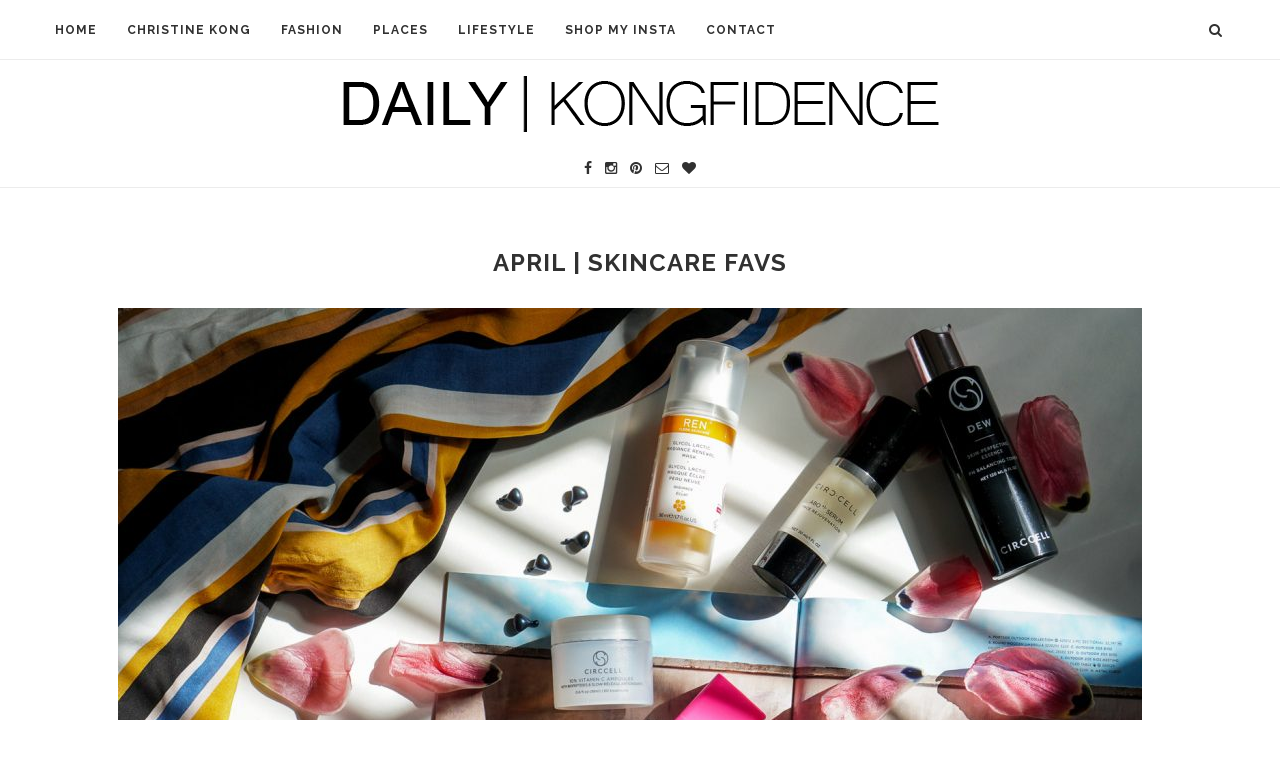

--- FILE ---
content_type: text/html; charset=UTF-8
request_url: https://dailykongfidence.com/april-skincare-favs/
body_size: 138466
content:
<!DOCTYPE html>
<html lang="en-US">
<head>
	<meta charset="UTF-8">
	<meta http-equiv="X-UA-Compatible" content="IE=edge">
	<meta name="viewport" content="width=device-width, initial-scale=1">
	<link rel="profile" href="https://gmpg.org/xfn/11" />
			<link rel="shortcut icon" href="http://dailykongfidence.com/wp/wp-content/uploads/favicon.jpg" type="image/x-icon" />
		<link rel="apple-touch-icon" sizes="180x180" href="http://dailykongfidence.com/wp/wp-content/uploads/favicon.jpg">
		<link rel="alternate" type="application/rss+xml" title="DailyKongfidence RSS Feed" href="https://dailykongfidence.com/feed/" />
	<link rel="alternate" type="application/atom+xml" title="DailyKongfidence Atom Feed" href="https://dailykongfidence.com/feed/atom/" />
	<link rel="pingback" href="https://dailykongfidence.com/wp/xmlrpc.php" />
	<!--[if lt IE 9]>
	<script src="https://dailykongfidence.com/wp/wp-content/themes/soledad/js/html5.js"></script>
	<![endif]-->
	<meta name='robots' content='index, follow, max-image-preview:large, max-snippet:-1, max-video-preview:-1' />
	<style>img:is([sizes="auto" i], [sizes^="auto," i]) { contain-intrinsic-size: 3000px 1500px }</style>
	
	<!-- This site is optimized with the Yoast SEO plugin v26.7 - https://yoast.com/wordpress/plugins/seo/ -->
	<title>APRIL | SKINCARE FAVS - DailyKongfidence</title>
	<link rel="canonical" href="https://dailykongfidence.com/april-skincare-favs/" />
	<meta property="og:locale" content="en_US" />
	<meta property="og:type" content="article" />
	<meta property="og:title" content="APRIL | SKINCARE FAVS - DailyKongfidence" />
	<meta property="og:description" content="This is something new that I am going to start doing monthly of all my skincare favorites. As you know, I receive tons of beauty and&hellip;" />
	<meta property="og:url" content="https://dailykongfidence.com/april-skincare-favs/" />
	<meta property="og:site_name" content="DailyKongfidence" />
	<meta property="article:published_time" content="2018-04-27T15:12:11+00:00" />
	<meta property="og:image" content="https://dailykongfidence.com/wp/wp-content/uploads/April-Favs-FI.jpg" />
	<meta property="og:image:width" content="600" />
	<meta property="og:image:height" content="800" />
	<meta property="og:image:type" content="image/jpeg" />
	<meta name="author" content="dailykongfidence" />
	<meta name="twitter:card" content="summary_large_image" />
	<meta name="twitter:label1" content="Written by" />
	<meta name="twitter:data1" content="dailykongfidence" />
	<meta name="twitter:label2" content="Est. reading time" />
	<meta name="twitter:data2" content="6 minutes" />
	<script type="application/ld+json" class="yoast-schema-graph">{"@context":"https://schema.org","@graph":[{"@type":"Article","@id":"https://dailykongfidence.com/april-skincare-favs/#article","isPartOf":{"@id":"https://dailykongfidence.com/april-skincare-favs/"},"author":{"name":"dailykongfidence","@id":"https://dailykongfidence.com/#/schema/person/0b63cf01959dc0e2c477326f865d956b"},"headline":"APRIL | SKINCARE FAVS","datePublished":"2018-04-27T15:12:11+00:00","mainEntityOfPage":{"@id":"https://dailykongfidence.com/april-skincare-favs/"},"wordCount":1152,"commentCount":27,"image":{"@id":"https://dailykongfidence.com/april-skincare-favs/#primaryimage"},"thumbnailUrl":"https://dailykongfidence.com/wp/wp-content/uploads/April-Favs-FI.jpg","keywords":["April skincare favorites","Asian beauty blogger","best glycolic mask","best vitamin c serum","Circcell ABO Serum","Circcell Vitamin C Ampoules","Drunk Elephant Babyfacial review","Drunk Elephant Glycol Night Serum review","Drunk Elephant Night Serum review","Drunk Elephant TLC Sukari Babyfacial review","gifts for the skincare addict","La Mer Cool Gel Cream review","mother's day gift guide","REN Glycol Lactic Radiance Renewal Mask","REN Glycol Lactic Radiance Renewal Mask review","skincare guru reviews","skincare lovers gift guide","skincare product reviews","skincare review blogger"],"articleSection":["Beauty","Lifestyle"],"inLanguage":"en-US","potentialAction":[{"@type":"CommentAction","name":"Comment","target":["https://dailykongfidence.com/april-skincare-favs/#respond"]}]},{"@type":"WebPage","@id":"https://dailykongfidence.com/april-skincare-favs/","url":"https://dailykongfidence.com/april-skincare-favs/","name":"APRIL | SKINCARE FAVS - DailyKongfidence","isPartOf":{"@id":"https://dailykongfidence.com/#website"},"primaryImageOfPage":{"@id":"https://dailykongfidence.com/april-skincare-favs/#primaryimage"},"image":{"@id":"https://dailykongfidence.com/april-skincare-favs/#primaryimage"},"thumbnailUrl":"https://dailykongfidence.com/wp/wp-content/uploads/April-Favs-FI.jpg","datePublished":"2018-04-27T15:12:11+00:00","author":{"@id":"https://dailykongfidence.com/#/schema/person/0b63cf01959dc0e2c477326f865d956b"},"breadcrumb":{"@id":"https://dailykongfidence.com/april-skincare-favs/#breadcrumb"},"inLanguage":"en-US","potentialAction":[{"@type":"ReadAction","target":["https://dailykongfidence.com/april-skincare-favs/"]}]},{"@type":"ImageObject","inLanguage":"en-US","@id":"https://dailykongfidence.com/april-skincare-favs/#primaryimage","url":"https://dailykongfidence.com/wp/wp-content/uploads/April-Favs-FI.jpg","contentUrl":"https://dailykongfidence.com/wp/wp-content/uploads/April-Favs-FI.jpg","width":600,"height":800},{"@type":"BreadcrumbList","@id":"https://dailykongfidence.com/april-skincare-favs/#breadcrumb","itemListElement":[{"@type":"ListItem","position":1,"name":"Home","item":"https://dailykongfidence.com/"},{"@type":"ListItem","position":2,"name":"APRIL | SKINCARE FAVS"}]},{"@type":"WebSite","@id":"https://dailykongfidence.com/#website","url":"https://dailykongfidence.com/","name":"DailyKongfidence","description":"Taking You Along My Virtual Diary","potentialAction":[{"@type":"SearchAction","target":{"@type":"EntryPoint","urlTemplate":"https://dailykongfidence.com/?s={search_term_string}"},"query-input":{"@type":"PropertyValueSpecification","valueRequired":true,"valueName":"search_term_string"}}],"inLanguage":"en-US"},{"@type":"Person","@id":"https://dailykongfidence.com/#/schema/person/0b63cf01959dc0e2c477326f865d956b","name":"dailykongfidence","image":{"@type":"ImageObject","inLanguage":"en-US","@id":"https://dailykongfidence.com/#/schema/person/image/","url":"https://secure.gravatar.com/avatar/4b229acf9816fdcbcb6204b85459b24c06747707036078f4ebd335cab56ddfd8?s=96&d=mm&r=g","contentUrl":"https://secure.gravatar.com/avatar/4b229acf9816fdcbcb6204b85459b24c06747707036078f4ebd335cab56ddfd8?s=96&d=mm&r=g","caption":"dailykongfidence"},"sameAs":["@dailykongfidence"],"url":"https://dailykongfidence.com/author/dailykongfidence/"}]}</script>
	<!-- / Yoast SEO plugin. -->


<link rel='dns-prefetch' href='//secure.gravatar.com' />
<link rel='dns-prefetch' href='//stats.wp.com' />
<link rel='dns-prefetch' href='//fonts.googleapis.com' />
<link rel='dns-prefetch' href='//v0.wordpress.com' />
<link rel="alternate" type="application/rss+xml" title="DailyKongfidence &raquo; Feed" href="https://dailykongfidence.com/feed/" />
<link rel="alternate" type="application/rss+xml" title="DailyKongfidence &raquo; Comments Feed" href="https://dailykongfidence.com/comments/feed/" />
<link rel="alternate" type="application/rss+xml" title="DailyKongfidence &raquo; APRIL |  SKINCARE FAVS Comments Feed" href="https://dailykongfidence.com/april-skincare-favs/feed/" />
<script type="text/javascript">
/* <![CDATA[ */
window._wpemojiSettings = {"baseUrl":"https:\/\/s.w.org\/images\/core\/emoji\/16.0.1\/72x72\/","ext":".png","svgUrl":"https:\/\/s.w.org\/images\/core\/emoji\/16.0.1\/svg\/","svgExt":".svg","source":{"concatemoji":"https:\/\/dailykongfidence.com\/wp\/wp-includes\/js\/wp-emoji-release.min.js?ver=6.8.3"}};
/*! This file is auto-generated */
!function(s,n){var o,i,e;function c(e){try{var t={supportTests:e,timestamp:(new Date).valueOf()};sessionStorage.setItem(o,JSON.stringify(t))}catch(e){}}function p(e,t,n){e.clearRect(0,0,e.canvas.width,e.canvas.height),e.fillText(t,0,0);var t=new Uint32Array(e.getImageData(0,0,e.canvas.width,e.canvas.height).data),a=(e.clearRect(0,0,e.canvas.width,e.canvas.height),e.fillText(n,0,0),new Uint32Array(e.getImageData(0,0,e.canvas.width,e.canvas.height).data));return t.every(function(e,t){return e===a[t]})}function u(e,t){e.clearRect(0,0,e.canvas.width,e.canvas.height),e.fillText(t,0,0);for(var n=e.getImageData(16,16,1,1),a=0;a<n.data.length;a++)if(0!==n.data[a])return!1;return!0}function f(e,t,n,a){switch(t){case"flag":return n(e,"\ud83c\udff3\ufe0f\u200d\u26a7\ufe0f","\ud83c\udff3\ufe0f\u200b\u26a7\ufe0f")?!1:!n(e,"\ud83c\udde8\ud83c\uddf6","\ud83c\udde8\u200b\ud83c\uddf6")&&!n(e,"\ud83c\udff4\udb40\udc67\udb40\udc62\udb40\udc65\udb40\udc6e\udb40\udc67\udb40\udc7f","\ud83c\udff4\u200b\udb40\udc67\u200b\udb40\udc62\u200b\udb40\udc65\u200b\udb40\udc6e\u200b\udb40\udc67\u200b\udb40\udc7f");case"emoji":return!a(e,"\ud83e\udedf")}return!1}function g(e,t,n,a){var r="undefined"!=typeof WorkerGlobalScope&&self instanceof WorkerGlobalScope?new OffscreenCanvas(300,150):s.createElement("canvas"),o=r.getContext("2d",{willReadFrequently:!0}),i=(o.textBaseline="top",o.font="600 32px Arial",{});return e.forEach(function(e){i[e]=t(o,e,n,a)}),i}function t(e){var t=s.createElement("script");t.src=e,t.defer=!0,s.head.appendChild(t)}"undefined"!=typeof Promise&&(o="wpEmojiSettingsSupports",i=["flag","emoji"],n.supports={everything:!0,everythingExceptFlag:!0},e=new Promise(function(e){s.addEventListener("DOMContentLoaded",e,{once:!0})}),new Promise(function(t){var n=function(){try{var e=JSON.parse(sessionStorage.getItem(o));if("object"==typeof e&&"number"==typeof e.timestamp&&(new Date).valueOf()<e.timestamp+604800&&"object"==typeof e.supportTests)return e.supportTests}catch(e){}return null}();if(!n){if("undefined"!=typeof Worker&&"undefined"!=typeof OffscreenCanvas&&"undefined"!=typeof URL&&URL.createObjectURL&&"undefined"!=typeof Blob)try{var e="postMessage("+g.toString()+"("+[JSON.stringify(i),f.toString(),p.toString(),u.toString()].join(",")+"));",a=new Blob([e],{type:"text/javascript"}),r=new Worker(URL.createObjectURL(a),{name:"wpTestEmojiSupports"});return void(r.onmessage=function(e){c(n=e.data),r.terminate(),t(n)})}catch(e){}c(n=g(i,f,p,u))}t(n)}).then(function(e){for(var t in e)n.supports[t]=e[t],n.supports.everything=n.supports.everything&&n.supports[t],"flag"!==t&&(n.supports.everythingExceptFlag=n.supports.everythingExceptFlag&&n.supports[t]);n.supports.everythingExceptFlag=n.supports.everythingExceptFlag&&!n.supports.flag,n.DOMReady=!1,n.readyCallback=function(){n.DOMReady=!0}}).then(function(){return e}).then(function(){var e;n.supports.everything||(n.readyCallback(),(e=n.source||{}).concatemoji?t(e.concatemoji):e.wpemoji&&e.twemoji&&(t(e.twemoji),t(e.wpemoji)))}))}((window,document),window._wpemojiSettings);
/* ]]> */
</script>
<style id='wp-emoji-styles-inline-css' type='text/css'>

	img.wp-smiley, img.emoji {
		display: inline !important;
		border: none !important;
		box-shadow: none !important;
		height: 1em !important;
		width: 1em !important;
		margin: 0 0.07em !important;
		vertical-align: -0.1em !important;
		background: none !important;
		padding: 0 !important;
	}
</style>
<link rel='stylesheet' id='wp-block-library-css' href='https://dailykongfidence.com/wp/wp-includes/css/dist/block-library/style.min.css?ver=6.8.3' type='text/css' media='all' />
<style id='classic-theme-styles-inline-css' type='text/css'>
/*! This file is auto-generated */
.wp-block-button__link{color:#fff;background-color:#32373c;border-radius:9999px;box-shadow:none;text-decoration:none;padding:calc(.667em + 2px) calc(1.333em + 2px);font-size:1.125em}.wp-block-file__button{background:#32373c;color:#fff;text-decoration:none}
</style>
<link rel='stylesheet' id='mediaelement-css' href='https://dailykongfidence.com/wp/wp-includes/js/mediaelement/mediaelementplayer-legacy.min.css?ver=4.2.17' type='text/css' media='all' />
<link rel='stylesheet' id='wp-mediaelement-css' href='https://dailykongfidence.com/wp/wp-includes/js/mediaelement/wp-mediaelement.min.css?ver=6.8.3' type='text/css' media='all' />
<style id='jetpack-sharing-buttons-style-inline-css' type='text/css'>
.jetpack-sharing-buttons__services-list{display:flex;flex-direction:row;flex-wrap:wrap;gap:0;list-style-type:none;margin:5px;padding:0}.jetpack-sharing-buttons__services-list.has-small-icon-size{font-size:12px}.jetpack-sharing-buttons__services-list.has-normal-icon-size{font-size:16px}.jetpack-sharing-buttons__services-list.has-large-icon-size{font-size:24px}.jetpack-sharing-buttons__services-list.has-huge-icon-size{font-size:36px}@media print{.jetpack-sharing-buttons__services-list{display:none!important}}.editor-styles-wrapper .wp-block-jetpack-sharing-buttons{gap:0;padding-inline-start:0}ul.jetpack-sharing-buttons__services-list.has-background{padding:1.25em 2.375em}
</style>
<style id='global-styles-inline-css' type='text/css'>
:root{--wp--preset--aspect-ratio--square: 1;--wp--preset--aspect-ratio--4-3: 4/3;--wp--preset--aspect-ratio--3-4: 3/4;--wp--preset--aspect-ratio--3-2: 3/2;--wp--preset--aspect-ratio--2-3: 2/3;--wp--preset--aspect-ratio--16-9: 16/9;--wp--preset--aspect-ratio--9-16: 9/16;--wp--preset--color--black: #000000;--wp--preset--color--cyan-bluish-gray: #abb8c3;--wp--preset--color--white: #ffffff;--wp--preset--color--pale-pink: #f78da7;--wp--preset--color--vivid-red: #cf2e2e;--wp--preset--color--luminous-vivid-orange: #ff6900;--wp--preset--color--luminous-vivid-amber: #fcb900;--wp--preset--color--light-green-cyan: #7bdcb5;--wp--preset--color--vivid-green-cyan: #00d084;--wp--preset--color--pale-cyan-blue: #8ed1fc;--wp--preset--color--vivid-cyan-blue: #0693e3;--wp--preset--color--vivid-purple: #9b51e0;--wp--preset--gradient--vivid-cyan-blue-to-vivid-purple: linear-gradient(135deg,rgba(6,147,227,1) 0%,rgb(155,81,224) 100%);--wp--preset--gradient--light-green-cyan-to-vivid-green-cyan: linear-gradient(135deg,rgb(122,220,180) 0%,rgb(0,208,130) 100%);--wp--preset--gradient--luminous-vivid-amber-to-luminous-vivid-orange: linear-gradient(135deg,rgba(252,185,0,1) 0%,rgba(255,105,0,1) 100%);--wp--preset--gradient--luminous-vivid-orange-to-vivid-red: linear-gradient(135deg,rgba(255,105,0,1) 0%,rgb(207,46,46) 100%);--wp--preset--gradient--very-light-gray-to-cyan-bluish-gray: linear-gradient(135deg,rgb(238,238,238) 0%,rgb(169,184,195) 100%);--wp--preset--gradient--cool-to-warm-spectrum: linear-gradient(135deg,rgb(74,234,220) 0%,rgb(151,120,209) 20%,rgb(207,42,186) 40%,rgb(238,44,130) 60%,rgb(251,105,98) 80%,rgb(254,248,76) 100%);--wp--preset--gradient--blush-light-purple: linear-gradient(135deg,rgb(255,206,236) 0%,rgb(152,150,240) 100%);--wp--preset--gradient--blush-bordeaux: linear-gradient(135deg,rgb(254,205,165) 0%,rgb(254,45,45) 50%,rgb(107,0,62) 100%);--wp--preset--gradient--luminous-dusk: linear-gradient(135deg,rgb(255,203,112) 0%,rgb(199,81,192) 50%,rgb(65,88,208) 100%);--wp--preset--gradient--pale-ocean: linear-gradient(135deg,rgb(255,245,203) 0%,rgb(182,227,212) 50%,rgb(51,167,181) 100%);--wp--preset--gradient--electric-grass: linear-gradient(135deg,rgb(202,248,128) 0%,rgb(113,206,126) 100%);--wp--preset--gradient--midnight: linear-gradient(135deg,rgb(2,3,129) 0%,rgb(40,116,252) 100%);--wp--preset--font-size--small: 13px;--wp--preset--font-size--medium: 20px;--wp--preset--font-size--large: 36px;--wp--preset--font-size--x-large: 42px;--wp--preset--spacing--20: 0.44rem;--wp--preset--spacing--30: 0.67rem;--wp--preset--spacing--40: 1rem;--wp--preset--spacing--50: 1.5rem;--wp--preset--spacing--60: 2.25rem;--wp--preset--spacing--70: 3.38rem;--wp--preset--spacing--80: 5.06rem;--wp--preset--shadow--natural: 6px 6px 9px rgba(0, 0, 0, 0.2);--wp--preset--shadow--deep: 12px 12px 50px rgba(0, 0, 0, 0.4);--wp--preset--shadow--sharp: 6px 6px 0px rgba(0, 0, 0, 0.2);--wp--preset--shadow--outlined: 6px 6px 0px -3px rgba(255, 255, 255, 1), 6px 6px rgba(0, 0, 0, 1);--wp--preset--shadow--crisp: 6px 6px 0px rgba(0, 0, 0, 1);}:where(.is-layout-flex){gap: 0.5em;}:where(.is-layout-grid){gap: 0.5em;}body .is-layout-flex{display: flex;}.is-layout-flex{flex-wrap: wrap;align-items: center;}.is-layout-flex > :is(*, div){margin: 0;}body .is-layout-grid{display: grid;}.is-layout-grid > :is(*, div){margin: 0;}:where(.wp-block-columns.is-layout-flex){gap: 2em;}:where(.wp-block-columns.is-layout-grid){gap: 2em;}:where(.wp-block-post-template.is-layout-flex){gap: 1.25em;}:where(.wp-block-post-template.is-layout-grid){gap: 1.25em;}.has-black-color{color: var(--wp--preset--color--black) !important;}.has-cyan-bluish-gray-color{color: var(--wp--preset--color--cyan-bluish-gray) !important;}.has-white-color{color: var(--wp--preset--color--white) !important;}.has-pale-pink-color{color: var(--wp--preset--color--pale-pink) !important;}.has-vivid-red-color{color: var(--wp--preset--color--vivid-red) !important;}.has-luminous-vivid-orange-color{color: var(--wp--preset--color--luminous-vivid-orange) !important;}.has-luminous-vivid-amber-color{color: var(--wp--preset--color--luminous-vivid-amber) !important;}.has-light-green-cyan-color{color: var(--wp--preset--color--light-green-cyan) !important;}.has-vivid-green-cyan-color{color: var(--wp--preset--color--vivid-green-cyan) !important;}.has-pale-cyan-blue-color{color: var(--wp--preset--color--pale-cyan-blue) !important;}.has-vivid-cyan-blue-color{color: var(--wp--preset--color--vivid-cyan-blue) !important;}.has-vivid-purple-color{color: var(--wp--preset--color--vivid-purple) !important;}.has-black-background-color{background-color: var(--wp--preset--color--black) !important;}.has-cyan-bluish-gray-background-color{background-color: var(--wp--preset--color--cyan-bluish-gray) !important;}.has-white-background-color{background-color: var(--wp--preset--color--white) !important;}.has-pale-pink-background-color{background-color: var(--wp--preset--color--pale-pink) !important;}.has-vivid-red-background-color{background-color: var(--wp--preset--color--vivid-red) !important;}.has-luminous-vivid-orange-background-color{background-color: var(--wp--preset--color--luminous-vivid-orange) !important;}.has-luminous-vivid-amber-background-color{background-color: var(--wp--preset--color--luminous-vivid-amber) !important;}.has-light-green-cyan-background-color{background-color: var(--wp--preset--color--light-green-cyan) !important;}.has-vivid-green-cyan-background-color{background-color: var(--wp--preset--color--vivid-green-cyan) !important;}.has-pale-cyan-blue-background-color{background-color: var(--wp--preset--color--pale-cyan-blue) !important;}.has-vivid-cyan-blue-background-color{background-color: var(--wp--preset--color--vivid-cyan-blue) !important;}.has-vivid-purple-background-color{background-color: var(--wp--preset--color--vivid-purple) !important;}.has-black-border-color{border-color: var(--wp--preset--color--black) !important;}.has-cyan-bluish-gray-border-color{border-color: var(--wp--preset--color--cyan-bluish-gray) !important;}.has-white-border-color{border-color: var(--wp--preset--color--white) !important;}.has-pale-pink-border-color{border-color: var(--wp--preset--color--pale-pink) !important;}.has-vivid-red-border-color{border-color: var(--wp--preset--color--vivid-red) !important;}.has-luminous-vivid-orange-border-color{border-color: var(--wp--preset--color--luminous-vivid-orange) !important;}.has-luminous-vivid-amber-border-color{border-color: var(--wp--preset--color--luminous-vivid-amber) !important;}.has-light-green-cyan-border-color{border-color: var(--wp--preset--color--light-green-cyan) !important;}.has-vivid-green-cyan-border-color{border-color: var(--wp--preset--color--vivid-green-cyan) !important;}.has-pale-cyan-blue-border-color{border-color: var(--wp--preset--color--pale-cyan-blue) !important;}.has-vivid-cyan-blue-border-color{border-color: var(--wp--preset--color--vivid-cyan-blue) !important;}.has-vivid-purple-border-color{border-color: var(--wp--preset--color--vivid-purple) !important;}.has-vivid-cyan-blue-to-vivid-purple-gradient-background{background: var(--wp--preset--gradient--vivid-cyan-blue-to-vivid-purple) !important;}.has-light-green-cyan-to-vivid-green-cyan-gradient-background{background: var(--wp--preset--gradient--light-green-cyan-to-vivid-green-cyan) !important;}.has-luminous-vivid-amber-to-luminous-vivid-orange-gradient-background{background: var(--wp--preset--gradient--luminous-vivid-amber-to-luminous-vivid-orange) !important;}.has-luminous-vivid-orange-to-vivid-red-gradient-background{background: var(--wp--preset--gradient--luminous-vivid-orange-to-vivid-red) !important;}.has-very-light-gray-to-cyan-bluish-gray-gradient-background{background: var(--wp--preset--gradient--very-light-gray-to-cyan-bluish-gray) !important;}.has-cool-to-warm-spectrum-gradient-background{background: var(--wp--preset--gradient--cool-to-warm-spectrum) !important;}.has-blush-light-purple-gradient-background{background: var(--wp--preset--gradient--blush-light-purple) !important;}.has-blush-bordeaux-gradient-background{background: var(--wp--preset--gradient--blush-bordeaux) !important;}.has-luminous-dusk-gradient-background{background: var(--wp--preset--gradient--luminous-dusk) !important;}.has-pale-ocean-gradient-background{background: var(--wp--preset--gradient--pale-ocean) !important;}.has-electric-grass-gradient-background{background: var(--wp--preset--gradient--electric-grass) !important;}.has-midnight-gradient-background{background: var(--wp--preset--gradient--midnight) !important;}.has-small-font-size{font-size: var(--wp--preset--font-size--small) !important;}.has-medium-font-size{font-size: var(--wp--preset--font-size--medium) !important;}.has-large-font-size{font-size: var(--wp--preset--font-size--large) !important;}.has-x-large-font-size{font-size: var(--wp--preset--font-size--x-large) !important;}
:where(.wp-block-post-template.is-layout-flex){gap: 1.25em;}:where(.wp-block-post-template.is-layout-grid){gap: 1.25em;}
:where(.wp-block-columns.is-layout-flex){gap: 2em;}:where(.wp-block-columns.is-layout-grid){gap: 2em;}
:root :where(.wp-block-pullquote){font-size: 1.5em;line-height: 1.6;}
</style>
<link rel='stylesheet' id='contact-form-7-css' href='https://dailykongfidence.com/wp/wp-content/plugins/contact-form-7/includes/css/styles.css?ver=6.1.4' type='text/css' media='all' />
<link rel='stylesheet' id='penci-oswald-css' href='//fonts.googleapis.com/css?family=Oswald%3A400&#038;ver=6.8.3' type='text/css' media='all' />
<link rel='stylesheet' id='penci-fonts-css' href='//fonts.googleapis.com/css?family=Raleway%3A300%2C300italic%2C400%2C400italic%2C500%2C500italic%2C700%2C700italic%2C800%2C800italic%7CPT+Serif%3A300%2C300italic%2C400%2C400italic%2C500%2C500italic%2C700%2C700italic%2C800%2C800italic%7CPlayfair+Display+SC%3A300%2C300italic%2C400%2C400italic%2C500%2C500italic%2C700%2C700italic%2C800%2C800italic%7CMontserrat%3A300%2C300italic%2C400%2C400italic%2C500%2C500italic%2C700%2C700italic%2C800%2C800italic%26subset%3Dcyrillic%2Ccyrillic-ext%2Cgreek%2Cgreek-ext%2Clatin-ext&#038;ver=1.0' type='text/css' media='all' />
<link rel='stylesheet' id='penci_style-css' href='https://dailykongfidence.com/wp/wp-content/themes/soledad/style.css?ver=5.3' type='text/css' media='all' />
<script type="text/javascript" src="https://dailykongfidence.com/wp/wp-includes/js/jquery/jquery.min.js?ver=3.7.1" id="jquery-core-js"></script>
<script type="text/javascript" src="https://dailykongfidence.com/wp/wp-includes/js/jquery/jquery-migrate.min.js?ver=3.4.1" id="jquery-migrate-js"></script>
<link rel="https://api.w.org/" href="https://dailykongfidence.com/wp-json/" /><link rel="alternate" title="JSON" type="application/json" href="https://dailykongfidence.com/wp-json/wp/v2/posts/5146" /><link rel="EditURI" type="application/rsd+xml" title="RSD" href="https://dailykongfidence.com/wp/xmlrpc.php?rsd" />
<meta name="generator" content="WordPress 6.8.3" />
<link rel='shortlink' href='https://wp.me/p7xPza-1l0' />
<link rel="alternate" title="oEmbed (JSON)" type="application/json+oembed" href="https://dailykongfidence.com/wp-json/oembed/1.0/embed?url=https%3A%2F%2Fdailykongfidence.com%2Fapril-skincare-favs%2F" />
<link rel="alternate" title="oEmbed (XML)" type="text/xml+oembed" href="https://dailykongfidence.com/wp-json/oembed/1.0/embed?url=https%3A%2F%2Fdailykongfidence.com%2Fapril-skincare-favs%2F&#038;format=xml" />
	<style type="text/css">
																													</style>
	<style type="text/css">
																											</style>
	<style>img#wpstats{display:none}</style>
		    <style type="text/css">
										.penci-hide-tagupdated{ display: none !important; }
																.featured-area .penci-image-holder, .featured-area .penci-slider4-overlay, .featured-area .penci-slide-overlay .overlay-link, .featured-style-29 .featured-slider-overlay{ border-radius: ; -webkit-border-radius: ; }
						.container-single .post-image{ border-radius: ; -webkit-border-radius: ; }
																		#header .inner-header .container { padding:10px 0; }
																		
				a, .post-entry .penci-portfolio-filter ul li a:hover, .penci-portfolio-filter ul li a:hover, .penci-portfolio-filter ul li.active a, .post-entry .penci-portfolio-filter ul li.active a, .penci-countdown .countdown-amount, .archive-box h1, .post-entry a, .container.penci-breadcrumb span a:hover, .post-entry blockquote:before, .post-entry blockquote cite, .post-entry blockquote .author, .wpb_text_column blockquote:before, .wpb_text_column blockquote cite, .wpb_text_column blockquote .author, .penci-pagination a:hover, ul.penci-topbar-menu > li a:hover, div.penci-topbar-menu > ul > li a:hover, .penci-recipe-heading a.penci-recipe-print, .main-nav-social a:hover, .widget-social .remove-circle a:hover i, .penci-recipe-index .cat > a.penci-cat-name, #bbpress-forums li.bbp-body ul.forum li.bbp-forum-info a:hover, #bbpress-forums li.bbp-body ul.topic li.bbp-topic-title a:hover, #bbpress-forums li.bbp-body ul.forum li.bbp-forum-info .bbp-forum-content a, #bbpress-forums li.bbp-body ul.topic p.bbp-topic-meta a, #bbpress-forums .bbp-breadcrumb a:hover, #bbpress-forums .bbp-forum-freshness a:hover, #bbpress-forums .bbp-topic-freshness a:hover, #buddypress ul.item-list li div.item-title a, #buddypress ul.item-list li h4 a, #buddypress .activity-header a:first-child, #buddypress .comment-meta a:first-child, #buddypress .acomment-meta a:first-child, div.bbp-template-notice a:hover{ color: #6b7fa3; }
		.penci-home-popular-post ul.slick-dots li button:hover, .penci-home-popular-post ul.slick-dots li.slick-active button, .post-entry blockquote .author span:after, .error-image:after, .error-404 .go-back-home a:after, .penci-header-signup-form, .woocommerce span.onsale, .woocommerce #respond input#submit:hover, .woocommerce a.button:hover, .woocommerce button.button:hover, .woocommerce input.button:hover, .woocommerce nav.woocommerce-pagination ul li span.current, .woocommerce div.product .entry-summary div[itemprop="description"]:before, .woocommerce div.product .entry-summary div[itemprop="description"] blockquote .author span:after, .woocommerce div.product .woocommerce-tabs #tab-description blockquote .author span:after, .woocommerce #respond input#submit.alt:hover, .woocommerce a.button.alt:hover, .woocommerce button.button.alt:hover, .woocommerce input.button.alt:hover, #top-search.shoping-cart-icon > a > span, #penci-demobar .buy-button, #penci-demobar .buy-button:hover, .penci-recipe-heading a.penci-recipe-print:hover, .penci-review-process span, .penci-review-score-total, #navigation.menu-style-2 ul.menu ul:before, #navigation.menu-style-2 .menu ul ul:before, .penci-go-to-top-floating, .post-entry.blockquote-style-2 blockquote:before, #bbpress-forums #bbp-search-form .button, #bbpress-forums #bbp-search-form .button:hover, .wrapper-boxed .bbp-pagination-links span.current, #bbpress-forums #bbp_reply_submit:hover, #bbpress-forums #bbp_topic_submit:hover, #buddypress .dir-search input[type=submit], #buddypress .groups-members-search input[type=submit], #buddypress button:hover, #buddypress a.button:hover, #buddypress a.button:focus, #buddypress input[type=button]:hover, #buddypress input[type=reset]:hover, #buddypress ul.button-nav li a:hover, #buddypress ul.button-nav li.current a, #buddypress div.generic-button a:hover, #buddypress .comment-reply-link:hover, #buddypress input[type=submit]:hover, #buddypress div.pagination .pagination-links .current, #buddypress div.item-list-tabs ul li.selected a, #buddypress div.item-list-tabs ul li.current a, #buddypress div.item-list-tabs ul li a:hover, #buddypress table.notifications thead tr, #buddypress table.notifications-settings thead tr, #buddypress table.profile-settings thead tr, #buddypress table.profile-fields thead tr, #buddypress table.wp-profile-fields thead tr, #buddypress table.messages-notices thead tr, #buddypress table.forum thead tr, #buddypress input[type=submit] { background-color: #6b7fa3; }
		.penci-pagination ul.page-numbers li span.current, #comments_pagination span { color: #fff; background: #6b7fa3; border-color: #6b7fa3; }
		.footer-instagram h4.footer-instagram-title > span:before, .woocommerce nav.woocommerce-pagination ul li span.current, .penci-pagination.penci-ajax-more a.penci-ajax-more-button:hover, .penci-recipe-heading a.penci-recipe-print:hover, .home-featured-cat-content.style-14 .magcat-padding:before, .wrapper-boxed .bbp-pagination-links span.current, #buddypress .dir-search input[type=submit], #buddypress .groups-members-search input[type=submit], #buddypress button:hover, #buddypress a.button:hover, #buddypress a.button:focus, #buddypress input[type=button]:hover, #buddypress input[type=reset]:hover, #buddypress ul.button-nav li a:hover, #buddypress ul.button-nav li.current a, #buddypress div.generic-button a:hover, #buddypress .comment-reply-link:hover, #buddypress input[type=submit]:hover, #buddypress div.pagination .pagination-links .current, #buddypress input[type=submit] { border-color: #6b7fa3; }
		.woocommerce .woocommerce-error, .woocommerce .woocommerce-info, .woocommerce .woocommerce-message { border-top-color: #6b7fa3; }
		.penci-slider ol.penci-control-nav li a.penci-active, .penci-slider ol.penci-control-nav li a:hover, .penci-related-carousel .owl-dot.active span, .penci-owl-carousel-slider .owl-dot.active span{ border-color: #6b7fa3; background-color: #6b7fa3; }
		.woocommerce .woocommerce-message:before, .woocommerce form.checkout table.shop_table .order-total .amount, .woocommerce ul.products li.product .price ins, .woocommerce ul.products li.product .price, .woocommerce div.product p.price ins, .woocommerce div.product span.price ins, .woocommerce div.product p.price, .woocommerce div.product .entry-summary div[itemprop="description"] blockquote:before, .woocommerce div.product .woocommerce-tabs #tab-description blockquote:before, .woocommerce div.product .entry-summary div[itemprop="description"] blockquote cite, .woocommerce div.product .entry-summary div[itemprop="description"] blockquote .author, .woocommerce div.product .woocommerce-tabs #tab-description blockquote cite, .woocommerce div.product .woocommerce-tabs #tab-description blockquote .author, .woocommerce div.product .product_meta > span a:hover, .woocommerce div.product .woocommerce-tabs ul.tabs li.active, .woocommerce ul.cart_list li .amount, .woocommerce ul.product_list_widget li .amount, .woocommerce table.shop_table td.product-name a:hover, .woocommerce table.shop_table td.product-price span, .woocommerce table.shop_table td.product-subtotal span, .woocommerce-cart .cart-collaterals .cart_totals table td .amount, .woocommerce .woocommerce-info:before, .woocommerce div.product span.price { color: #6b7fa3; }
														.headline-title { background-color: #6b7fa3; }
														a.penci-topbar-post-title:hover { color: #6b7fa3; }
																										ul.penci-topbar-menu > li a:hover, div.penci-topbar-menu > ul > li a:hover { color: #6b7fa3; }
										.penci-topbar-social a:hover { color: #6b7fa3; }
																																																																																				.penci-header-signup-form { padding-top: px; }
		.penci-header-signup-form { padding-bottom: px; }
				.penci-header-signup-form { background-color: #6b7fa3; }
																																		#sidebar-nav .menu li a:hover, .header-social.sidebar-nav-social a:hover i, #sidebar-nav .menu li a .indicator:hover, #sidebar-nav .menu .sub-menu li a .indicator:hover{ color: #6b7fa3; }
		#sidebar-nav-logo:before{ background-color: #6b7fa3; }
														.penci-slide-overlay .overlay-link { opacity: ; }
		.penci-item-mag:hover .penci-slide-overlay .overlay-link { opacity: ; }
		.penci-featured-content .featured-slider-overlay { opacity: ; }
						.penci-featured-content .feat-text .featured-cat a, .penci-mag-featured-content .cat > a.penci-cat-name { color: #6b7fa3; }
		.penci-mag-featured-content .cat > a.penci-cat-name:after, .penci-featured-content .cat > a.penci-cat-name:after{ border-color: #6b7fa3; }
						.penci-featured-content .feat-text .featured-cat a:hover, .penci-mag-featured-content .cat > a.penci-cat-name:hover { color: #6b7fa3; }
												.featured-style-29 .featured-slider-overlay { opacity: ; }
																.featured-area .penci-slider { max-height: 350px; }
												.penci-standard-cat .cat > a.penci-cat-name { color: #6b7fa3; }
		.penci-standard-cat .cat:before, .penci-standard-cat .cat:after { background-color: #6b7fa3; }
														.standard-content .penci-post-box-meta .penci-post-share-box a:hover, .standard-content .penci-post-box-meta .penci-post-share-box a.liked { color: #6b7fa3; }
						.header-standard .post-entry a:hover, .header-standard .author-post span a:hover, .standard-content a, .standard-content .post-entry a, .standard-post-entry a.more-link:hover, .penci-post-box-meta .penci-box-meta a:hover, .standard-content .post-entry blockquote:before, .post-entry blockquote cite, .post-entry blockquote .author, .standard-content-special .author-quote span, .standard-content-special .format-post-box .post-format-icon i, .standard-content-special .format-post-box .dt-special a:hover, .standard-content .penci-more-link a.more-link { color: #6b7fa3; }
		.standard-content-special .author-quote span:before, .standard-content-special .author-quote span:after, .standard-content .post-entry ul li:before, .post-entry blockquote .author span:after, .header-standard:after { background-color: #6b7fa3; }
		.penci-more-link a.more-link:before, .penci-more-link a.more-link:after { border-color: #6b7fa3; }
												.penci-grid .cat a.penci-cat-name, .penci-masonry .cat a.penci-cat-name { color: #6b7fa3; }
		.penci-grid .cat a.penci-cat-name:after, .penci-masonry .cat a.penci-cat-name:after { border-color: #6b7fa3; }
								.penci-post-share-box a.liked, .penci-post-share-box a:hover { color: #6b7fa3; }
										.overlay-post-box-meta .overlay-share a:hover, .overlay-author a:hover, .penci-grid .standard-content-special .format-post-box .dt-special a:hover, .grid-post-box-meta span a:hover, .grid-post-box-meta span a.comment-link:hover, .penci-grid .standard-content-special .author-quote span, .penci-grid .standard-content-special .format-post-box .post-format-icon i, .grid-mixed .penci-post-box-meta .penci-box-meta a:hover { color: #6b7fa3; }
		.penci-grid .standard-content-special .author-quote span:before, .penci-grid .standard-content-special .author-quote span:after, .grid-header-box:after, .list-post .header-list-style:after { background-color: #6b7fa3; }
		.penci-grid .post-box-meta span:after, .penci-masonry .post-box-meta span:after { border-color: #6b7fa3; }
						.penci-grid li.typography-style .overlay-typography { opacity: ; }
		.penci-grid li.typography-style:hover .overlay-typography { opacity: ; }
								.penci-grid li.typography-style .item .main-typography h2 a:hover { color: #6b7fa3; }
								.penci-grid li.typography-style .grid-post-box-meta span a:hover { color: #6b7fa3; }
												.overlay-header-box .cat > a.penci-cat-name:hover { color: #6b7fa3; }
																																						.widget ul.side-newsfeed li .side-item .side-item-text h4 a:hover, .widget a:hover, .penci-sidebar-content .widget-social a:hover span, .widget-social a:hover span, .penci-tweets-widget-content .icon-tweets, .penci-tweets-widget-content .tweet-intents a, .penci-tweets-widget-content
		.tweet-intents span:after, .widget-social.remove-circle a:hover i , #wp-calendar tbody td a:hover{ color: #6b7fa3; }
		.widget .tagcloud a:hover, .widget-social a:hover i, .widget input[type="submit"]:hover, .widget button[type="submit"]:hover { color: #fff; background-color: #6b7fa3; border-color: #6b7fa3; }
		.about-widget .about-me-heading:before { border-color: #6b7fa3; }
		.penci-tweets-widget-content .tweet-intents-inner:before, .penci-tweets-widget-content .tweet-intents-inner:after { background-color: #6b7fa3; }
		.penci-owl-carousel.penci-tweets-slider .owl-dots .owl-dot.active span, .penci-owl-carousel.penci-tweets-slider .owl-dots .owl-dot:hover span { border-color: #6b7fa3; background-color: #6b7fa3; }
				#widget-area { padding: px 0; }
																																																				.footer-widget-wrapper .penci-tweets-widget-content .icon-tweets, .footer-widget-wrapper .penci-tweets-widget-content .tweet-intents a, .footer-widget-wrapper .penci-tweets-widget-content .tweet-intents span:after, .footer-widget-wrapper .widget ul.side-newsfeed li .side-item
		.side-item-text h4 a:hover, .footer-widget-wrapper .widget a:hover, .footer-widget-wrapper .widget-social a:hover span, .footer-widget-wrapper a:hover, .footer-widget-wrapper .widget-social.remove-circle a:hover i { color: #6b7fa3; }
		.footer-widget-wrapper .widget .tagcloud a:hover, .footer-widget-wrapper .widget-social a:hover i, .footer-widget-wrapper .mc4wp-form input[type="submit"]:hover, .footer-widget-wrapper .widget input[type="submit"]:hover, .footer-widget-wrapper .widget button[type="submit"]:hover { color: #fff; background-color: #6b7fa3; border-color: #6b7fa3; }
		.footer-widget-wrapper .about-widget .about-me-heading:before { border-color: #6b7fa3; }
		.footer-widget-wrapper .penci-tweets-widget-content .tweet-intents-inner:before, .footer-widget-wrapper .penci-tweets-widget-content .tweet-intents-inner:after { background-color: #6b7fa3; }
		.footer-widget-wrapper .penci-owl-carousel.penci-tweets-slider .owl-dots .owl-dot.active span, .footer-widget-wrapper .penci-owl-carousel.penci-tweets-slider .owl-dots .owl-dot:hover span {  border-color: #6b7fa3;  background: #6b7fa3;  }
																																						.container-single .penci-standard-cat .cat > a.penci-cat-name { color: #6b7fa3; }
		.container-single .penci-standard-cat .cat:before, .container-single .penci-standard-cat .cat:after { background-color: #6b7fa3; }
																														.container-single .post-share a:hover, .container-single .post-share a.liked, .page-share .post-share a:hover { color: #6b7fa3; }
						.post-share .count-number-like { color: #6b7fa3; }
						.comment-content a, .container-single .post-entry a, .container-single .format-post-box .dt-special a:hover, .container-single .author-quote span, .container-single .author-post span a:hover, .post-entry blockquote:before, .post-entry blockquote cite, .post-entry blockquote .author, .wpb_text_column blockquote:before, .wpb_text_column blockquote cite, .wpb_text_column blockquote .author, .post-pagination a:hover, .author-content h5 a:hover, .author-content .author-social:hover, .item-related h3 a:hover, .container-single .format-post-box .post-format-icon i, .container.penci-breadcrumb.single-breadcrumb span a:hover { color: #6b7fa3; }
		.container-single .standard-content-special .format-post-box, ul.slick-dots li button:hover, ul.slick-dots li.slick-active button { border-color: #6b7fa3; }
		ul.slick-dots li button:hover, ul.slick-dots li.slick-active button, #respond h3.comment-reply-title span:before, #respond h3.comment-reply-title span:after, .post-box-title:before, .post-box-title:after, .container-single .author-quote span:before, .container-single .author-quote
		span:after, .post-entry blockquote .author span:after, .post-entry blockquote .author span:before, .post-entry ul li:before, #respond #submit:hover, .wpcf7 input[type="submit"]:hover, .widget_wysija input[type="submit"]:hover, .post-entry.blockquote-style-2 blockquote:before {  background-color: #6b7fa3; }
		.container-single .post-entry .post-tags a:hover { color: #fff; border-color: #6b7fa3; background-color: #6b7fa3; }
												ul.homepage-featured-boxes .penci-fea-in:hover h4 span { color: #6b7fa3; }
										.penci-home-popular-post .item-related h3 a:hover { color: #6b7fa3; }
																												.home-featured-cat-content .magcat-detail h3 a:hover { color: #6b7fa3; }
						.home-featured-cat-content .grid-post-box-meta span a:hover { color: #6b7fa3; }
		.home-featured-cat-content .first-post .magcat-detail .mag-header:after { background: #6b7fa3; }
		.penci-slider ol.penci-control-nav li a.penci-active, .penci-slider ol.penci-control-nav li a:hover { border-color: #6b7fa3; background: #6b7fa3; }
						.home-featured-cat-content .mag-photo .mag-overlay-photo { opacity: ; }
		.home-featured-cat-content .mag-photo:hover .mag-overlay-photo { opacity: ; }
																										.inner-item-portfolio:hover .penci-portfolio-thumbnail a:after { opacity: ; }
								
		
				.inner-post-entry{
    margin: 0 auto;text-align: center;}

.post-box-meta-single {font-size:12px;}

.post-box-meta-single{display:none;}


		    </style>
    <script type="application/ld+json">{
    "@context": "http:\/\/schema.org\/",
    "@type": "organization",
    "@id": "#organization",
    "logo": {
        "@type": "ImageObject",
        "url": "https:\/\/dailykongfidence.com\/wp\/wp-content\/themes\/soledad\/images\/logo.png"
    },
    "url": "https:\/\/dailykongfidence.com\/",
    "name": "DailyKongfidence",
    "description": "Taking You Along My Virtual Diary"
}</script><script type="application/ld+json">{
    "@context": "http:\/\/schema.org\/",
    "@type": "WebSite",
    "name": "DailyKongfidence",
    "alternateName": "Taking You Along My Virtual Diary",
    "url": "https:\/\/dailykongfidence.com\/"
}</script><script type="application/ld+json">{
    "@context": "http:\/\/schema.org\/",
    "@type": "WPSideBar",
    "name": "Main Sidebar",
    "alternateName": "",
    "url": "https:\/\/dailykongfidence.com\/april-skincare-favs"
}</script><script type="application/ld+json">{
    "@context": "http:\/\/schema.org\/",
    "@type": "WPSideBar",
    "name": "Footer Column #1",
    "alternateName": "",
    "url": "https:\/\/dailykongfidence.com\/april-skincare-favs"
}</script><script type="application/ld+json">{
    "@context": "http:\/\/schema.org\/",
    "@type": "WPSideBar",
    "name": "Footer Instagram",
    "alternateName": "Only use for Instagram Slider widget. Display instagram images on your website footer",
    "url": "https:\/\/dailykongfidence.com\/april-skincare-favs"
}</script><script type="application/ld+json">{
    "@context": "http:\/\/schema.org\/",
    "@type": "WPSideBar",
    "name": "Sidebar For Single Product",
    "alternateName": "This sidebar for Single Product, if this sidebar is empty, will display Main Sidebar",
    "url": "https:\/\/dailykongfidence.com\/april-skincare-favs"
}</script><script type="application/ld+json">{
    "@context": "http:\/\/schema.org\/",
    "@type": "BlogPosting",
    "headline": "APRIL |  SKINCARE FAVS",
    "description": "",
    "datePublished": "2018-04-27",
    "datemodified": "2018-04-27",
    "mainEntityOfPage": "https:\/\/dailykongfidence.com\/april-skincare-favs\/",
    "image": {
        "@type": "ImageObject",
        "url": "https:\/\/dailykongfidence.com\/wp\/wp-content\/uploads\/April-Favs-FI.jpg",
        "width": 600,
        "height": 800
    },
    "publisher": {
        "@type": "Organization",
        "name": "DailyKongfidence",
        "logo": {
            "@type": "ImageObject",
            "url": "https:\/\/dailykongfidence.com\/wp\/wp-content\/themes\/soledad\/images\/logo.png"
        }
    },
    "author": {
        "@type": "Person",
        "@id": "#person-dailykongfidence",
        "name": "dailykongfidence"
    }
}</script><script type="application/ld+json">{
    "@context": "http:\/\/schema.org\/",
    "@type": "BreadcrumbList",
    "itemListElement": [
        {
            "@type": "ListItem",
            "position": 1,
            "item": {
                "@id": "https:\/\/dailykongfidence.com",
                "name": "Home"
            }
        },
        {
            "@type": "ListItem",
            "position": 2,
            "item": {
                "@id": "https:\/\/dailykongfidence.com\/category\/lifestyle\/",
                "name": "Lifestyle"
            }
        },
        {
            "@type": "ListItem",
            "position": 3,
            "item": {
                "@id": "https:\/\/dailykongfidence.com\/category\/lifestyle\/beauty\/",
                "name": "Beauty"
            }
        },
        {
            "@type": "ListItem",
            "position": 4,
            "item": {
                "@id": "",
                "name": "APRIL |  SKINCARE FAVS"
            }
        }
    ]
}</script></head>

<body class="wp-singular post-template-default single single-post postid-5146 single-format-standard wp-theme-soledad">
<a id="close-sidebar-nav" class="header-1"><i class="fa fa-close"></i></a>

<nav id="sidebar-nav" class="header-1" role="navigation" itemscope itemtype="http://schema.org/SiteNavigationElement">

			<div id="sidebar-nav-logo">
							<a href="https://dailykongfidence.com/"><img class="penci-lazy" src="https://dailykongfidence.com/wp/wp-content/themes/soledad/images/penci-holder.png" data-src="http://dailykongfidence.com/wp/wp-content/uploads/logo-1.gif" alt="DailyKongfidence" /></a>
					</div>
	
						<div class="header-social sidebar-nav-social">
				<div class="inner-header-social">
			<a href="https://www.facebook.com/daily.kongfidence" target="_blank"><i class="fa fa-facebook"></i></a>
						<a href="https://www.instagram.com/dailykongfidence/" target="_blank"><i class="fa fa-instagram"></i></a>
				<a href="https://www.pinterest.com/christinekong/" target="_blank"><i class="fa fa-pinterest"></i></a>
									<a href="mailto: christine@dailykongfidence.com"><i class="fa fa-envelope-o"></i></a>
					<a href="https://www.bloglovin.com/blogs/dailykongfidence-14929779" target="_blank"><i class="fa fa-heart"></i></a>
																				</div>			</div>
			
	<ul id="menu-menu" class="menu"><li id="menu-item-146" class="menu-item menu-item-type-custom menu-item-object-custom menu-item-146"><a href="https://www.dailykongfidence.com">HOME</a></li>
<li id="menu-item-147" class="menu-item menu-item-type-custom menu-item-object-custom menu-item-147"><a href="https://www.dailykongfidence.com/wp/about-christine-kong">Christine Kong</a></li>
<li id="menu-item-598" class="menu-item menu-item-type-taxonomy menu-item-object-category menu-item-598"><a href="https://dailykongfidence.com/category/fashion/">Fashion</a></li>
<li id="menu-item-601" class="menu-item menu-item-type-taxonomy menu-item-object-category menu-item-601"><a href="https://dailykongfidence.com/category/places/">Places</a></li>
<li id="menu-item-841" class="menu-item menu-item-type-taxonomy menu-item-object-category current-post-ancestor current-menu-parent current-post-parent menu-item-841"><a href="https://dailykongfidence.com/category/lifestyle/">Lifestyle</a></li>
<li id="menu-item-1055" class="menu-item menu-item-type-post_type menu-item-object-page menu-item-1055"><a href="https://dailykongfidence.com/my-closet/">Shop My Insta</a></li>
<li id="menu-item-844" class="menu-item menu-item-type-post_type menu-item-object-page menu-item-844"><a href="https://dailykongfidence.com/contact/">Contact</a></li>
</ul></nav>

<!-- .wrapper-boxed -->
<div class="wrapper-boxed header-style-header-1">

<!-- Top Instagram -->

<!-- Top Bar -->

<!-- Navigation -->
<nav id="navigation" class="header-layout-top menu-style-1 header-1" role="navigation" itemscope itemtype="http://schema.org/SiteNavigationElement">
	<div class="container">
		<div class="button-menu-mobile header-1"><i class="fa fa-bars"></i></div>
		<ul id="menu-menu-1" class="menu"><li class="menu-item menu-item-type-custom menu-item-object-custom menu-item-146"><a href="https://www.dailykongfidence.com">HOME</a></li>
<li class="menu-item menu-item-type-custom menu-item-object-custom menu-item-147"><a href="https://www.dailykongfidence.com/wp/about-christine-kong">Christine Kong</a></li>
<li class="menu-item menu-item-type-taxonomy menu-item-object-category menu-item-598"><a href="https://dailykongfidence.com/category/fashion/">Fashion</a></li>
<li class="menu-item menu-item-type-taxonomy menu-item-object-category menu-item-601"><a href="https://dailykongfidence.com/category/places/">Places</a></li>
<li class="menu-item menu-item-type-taxonomy menu-item-object-category current-post-ancestor current-menu-parent current-post-parent menu-item-841"><a href="https://dailykongfidence.com/category/lifestyle/">Lifestyle</a></li>
<li class="menu-item menu-item-type-post_type menu-item-object-page menu-item-1055"><a href="https://dailykongfidence.com/my-closet/">Shop My Insta</a></li>
<li class="menu-item menu-item-type-post_type menu-item-object-page menu-item-844"><a href="https://dailykongfidence.com/contact/">Contact</a></li>
</ul>
		
		
					<div id="top-search">
				<a class="search-click"><i class="fa fa-search"></i></a>
				<div class="show-search">
					<form role="search" method="get" id="searchform" action="https://dailykongfidence.com/">
    <div>
		<input type="text" class="search-input" placeholder="Type and hit enter..." name="s" id="s" />
	 </div>
</form>					<a class="search-click close-search"><i class="fa fa-close"></i></a>
				</div>
			</div>
		
		
		
	</div>
</nav><!-- End Navigation -->

<header id="header" class="header-header-1 has-bottom-line" itemscope="itemscope" itemtype="http://schema.org/WPHeader"><!-- #header -->
		<div class="inner-header">
		<div class="container">

			<div id="logo">
															<h2>
							<a href="https://dailykongfidence.com/"><img src="http://dailykongfidence.com/wp/wp-content/uploads/logo.gif" alt="DailyKongfidence" /></a>
						</h2>
												</div>

			
			
												<div class="header-social">
						<div class="inner-header-social">
			<a href="https://www.facebook.com/daily.kongfidence" target="_blank"><i class="fa fa-facebook"></i></a>
						<a href="https://www.instagram.com/dailykongfidence/" target="_blank"><i class="fa fa-instagram"></i></a>
				<a href="https://www.pinterest.com/christinekong/" target="_blank"><i class="fa fa-pinterest"></i></a>
									<a href="mailto: christine@dailykongfidence.com"><i class="fa fa-envelope-o"></i></a>
					<a href="https://www.bloglovin.com/blogs/dailykongfidence-14929779" target="_blank"><i class="fa fa-heart"></i></a>
																				</div>					</div>
									</div>
	</div>
	
	</header>
<!-- end #header -->



	
	
	<div class="container container-single penci-enable-lightbox">
		<div id="main">
			<div class="theiaStickySidebar">
														<article id="post-5146" class="post type-post status-publish hentry">

	
	
	<div class="header-standard header-classic single-header">
		
		<h1 class="post-title single-post-title entry-title">APRIL |  SKINCARE FAVS</h1>
			<div class="penci-hide-tagupdated">
		<span class="author-italic author vcard">by <a class="url fn n" href="https://dailykongfidence.com/author/dailykongfidence/">dailykongfidence</a></span>
		<time class="entry-date published updated" datetime="2018-04-27T08:12:11-07:00">April 27, 2018</time>	</div>
						<div class="post-box-meta-single">
													<span><time class="entry-date published updated" datetime="2018-04-27T08:12:11-07:00">April 27, 2018</time></span>
							</div>
			</div>

	
	
	
							
	
	
	
	
	<div class="post-entry blockquote-style-1">
		<div class="inner-post-entry entry-content">
			<p><a href="http://dailykongfidence.com/wp/wp-content/uploads/April-Favs-1-of-2.jpg" data-rel="penci-gallery-image-content" ><img fetchpriority="high" decoding="async" class="alignnone size-large wp-image-5148" src="http://dailykongfidence.com/wp/wp-content/uploads/April-Favs-1-of-2-1024x683.jpg" alt="" width="1024" height="683" srcset="https://dailykongfidence.com/wp/wp-content/uploads/April-Favs-1-of-2-1024x683.jpg 1024w, https://dailykongfidence.com/wp/wp-content/uploads/April-Favs-1-of-2-600x400.jpg 600w, https://dailykongfidence.com/wp/wp-content/uploads/April-Favs-1-of-2-1170x780.jpg 1170w, https://dailykongfidence.com/wp/wp-content/uploads/April-Favs-1-of-2-585x390.jpg 585w, https://dailykongfidence.com/wp/wp-content/uploads/April-Favs-1-of-2.jpg 1500w" sizes="(max-width: 1024px) 100vw, 1024px" /></a></p>
<p>This is something new that I am going to start doing monthly of all my skincare favorites. As you know, I receive tons of beauty and makeup products and it would be great to share with you which ones I end up really liking and using (and repurchasing).</p>
<h5>Before I share my April Skincare Favorites, I just want to highlight my skin’s profile and concerns. I have <strong>combination skin</strong> which is oily on the T-Zone area and dry everywhere else and I don&#8217;t have sensitive skin. I get the <strong>occasional breakouts</strong> especially during that time of the month, but I wouldn’t say I have acne prone skin. My main area of concern is <strong>anti-aging</strong> and all that it encompasses including brightening, plumping, hyper-pigmentation, fine lines…you know, all the stuff that 30-year olds need to start worrying about.</h5>
<p>Okay, so let’s get to it. This month I’ve tried several brands from smaller, Indie brands to department store brands and here are some of my favorites.</p>
<p><a href="http://dailykongfidence.com/wp/wp-content/uploads/April-Favs-Main.jpg" data-rel="penci-gallery-image-content" ><img decoding="async" src="http://dailykongfidence.com/wp/wp-content/uploads/April-Favs-Main-1024x683.jpg" alt="" width="1024" height="683" class="alignnone size-large wp-image-5162" srcset="https://dailykongfidence.com/wp/wp-content/uploads/April-Favs-Main.jpg 1024w, https://dailykongfidence.com/wp/wp-content/uploads/April-Favs-Main-600x400.jpg 600w, https://dailykongfidence.com/wp/wp-content/uploads/April-Favs-Main-585x390.jpg 585w" sizes="(max-width: 1024px) 100vw, 1024px" /></a></p>
<p><a href="https://rstyle.me/~aqLvB" target="_blank" rel="noopener"><strong>1. REN Glycol Lactic Radiance Renewal Mask</strong></a><br />
I love masks. I mask 3 &#8211; 4x a week using anything from clay, peel, sheet, you name it I’ve done it. What I love about the <a href="https://rstyle.me/~aqLvB" target="_blank" rel="noopener">REN Glycol Lactic Radiance Renewal Mask</a> is that it only takes 10 minutes to work and it really works. The consistency is quite thick but it doesn’t dry your face so you are still able to move it (unlike clay masks). You immediately feel some tingling going on as you apply it and it smells so delicious. After ten minutes I wipe it off using the cloth provided with the mask and my skin feels fresh, clean, and looks amazing. RIGHT AFTER. This mask is not for daily use though, so make sure you use it 1-2x a week and use <a href="https://rstyle.me/~aqkAP" target="_blank" rel="noopener">sunscreen</a> after.</p>
<p><a href="https://rstyle.me/n/c3cghnb6sbf" target="_blank" rel="noopener"><strong>2. Circcell ABO+|- Serum</strong></a><br />
If you remember my post from the <a href="http://dailykongfidence.com/indie-beauty-expo/" target="_blank" rel="noopener">Indie Beauty Expo</a>, Circcell is a brand that I really fell in love with. From the passionate founder who also has a background in engineering, to the real science behind the products, I love so many items from this brand. But if I had to pick my favorites, the <a href="https://rstyle.me/n/c3cghnb6sbf" target="_blank" rel="noopener">ABO +|- Serum</a> is something I use right after I apply <a href="https://rstyle.me/n/c3cggrb6sbf" target="_blank" rel="noopener">toner</a>. The silky serum feels and goes on extremely smooth. It has an ingredient called Perfluorocarbons which mimics blood cells to increase circulation. This increased oxygen has improved my overall skin texture and smoothed fine lines in the past six weeks I’ve been using this. I can tell that my skin in general has a renewed luminosity since using this serum. It is quite pricey, but worth preventing and improving fine lines and firmness and elasticity.</p>
<p><a href="https://rstyle.me/n/c3cgfqb6sbf" target="_blank" rel="noopener"><strong>3. La Mer The Moisturizing Cool Gel Cream</strong></a><br />
As you know, I am a huge La Mer fan. I’ve been using their <a href="https://rstyle.me/n/cvqh4gb6sbf" target="_blank" rel="noopener">Creme de la Mer</a> for numerous years and I decided to give the new <a href="https://rstyle.me/n/c3cgfqb6sbf" target="_blank" rel="noopener">Cool Gel Cream</a> a try. This gel is much lighter than the Creme de la Mer which makes it perfect for spring and summer and also for those who don’t like the heaviness of the original creme. This is also great for those with oily skin. I like the “cool” feel of this moisturizer and it almost feels like a sleep mask to me. Coming from using the Cream de la Mer, I like the lightness of this new <a href="https://rstyle.me/n/c3cgfqb6sbf" target="_blank" rel="noopener">Cool Gel</a> but once seasons change to cooler temps, I think I will go back to the <a href="https://rstyle.me/n/cvqh4gb6sbf" target="_blank" rel="noopener">Creme de la Mer</a> for extra hydration.</p>
<p><a href="https://rstyle.me/n/c3cggcb6sbf" target="_blank" rel="noopener"><strong>4. Circcell 10% Vitamin C Ampoules</strong></a><br />
Right after the <a href="https://rstyle.me/n/c3cghnb6sbf" target="_blank" rel="noopener">Circcell ABO +|- Serum</a>, I follow it up with the <a href="https://rstyle.me/n/c3cggcb6sbf" target="_blank" rel="noopener">Vitamin C Ampoules</a> also by Circcell. If I had to pick a hero product for this brand, the Vitamin C Ampoules would be it. I love the single dose (I’ve been able to use one dose twice though) ampoules because it truly protects the potency and efficacy of the Vitamin C. What many people don’t know is that Vitamin C must be stored and packaged properly as it is an unstable molecule that oxidizes over time with exposure to light and air making it ineffective. The fact that this Vitamin C is stored in individual ampoules assures me that they will not be exposed to light and oxidize. The consistency of the serum is creamy and soft, and upon application I notice a slight sting (nothing uncomfortable) which makes me feel like it is working immediately. It goes on super matte and very velvety.</p>
<p><a href="https://rstyle.me/n/c3tz5nb6sbf" target="_blank" rel="noopener"><strong>5. Drunk Elephant TLC Framboos Glycol Night Serum</strong></a><br />
One thing that I’ve noticed when it comes to aging is that you want your dull, dead skin to shed off to improve overall texture and fine lines. This <a href="https://rstyle.me/n/c3tz5nb6sbf" target="_blank" rel="noopener">Glycol Night Serum</a> is amazing! It has 12% AHA/BHA Blend which makes it quite effective in resurfacing skin to reveal a more even and radiant complexion. By effectively taking away dead skin, it also allows your skin to better absorb other products more efficiently. After using it for a few weeks I&#8217;ve already noticed that it has lightened old acne scars and some smaller spots. It is not drying at all and I like the thin consistency of the serum. I started using this every few days in the beginning and now use it nightly without any redness or noticeable peeling.</p>
<p><a href="https://rstyle.me/n/c3ngz5b6sbf" target="_blank" rel="noopener"><strong>6. Drunk Elephant TLC Sukari Babyfacial</strong></a><br />
I’ve been wanting to try this product for a while now after a friend swore by it. Don&#8217;t let the baby pink fool you, it is potent. Only to be used once a week, this <a href="https://rstyle.me/n/c3ngz5b6sbf" target="_blank" rel="noopener">Babyfacial</a> is exactly that &#8211; a facial to resurface skin as it exfoliates. It has a whopping 25% AHA and 2% BHA which will dramatically improve skin texture, minimize lines, and boost clarity leaving your skin glowing and baby soft. It definitely tingles upon application, but again, that means it’s working in my definition. You leave the mask on for 20 minutes and after you wash it off, trust me your skin immediately looks better and brighter. Lets just say that I cannot wait for the week to be over to use this <a href="https://rstyle.me/n/c3ngz5b6sbf" target="_blank" rel="noopener">Babyfacial</a> again! Some people have said they get a little redness after using this product, but so far any minimal redness goes away by morning for me.</p>
<p>So there you have it, my April Skincare Favorites. I hope you enjoy this new addition to the blog and look forward to reading my new reviews each month. If there are any products you are curious about, please let me know in the comments as I would love to provide any input I have. Also, I do my skincare routine and highlight different products in my <a href="https://www.instagram.com/dailykongfidence/" target="_blank" rel="noopener">Instagram Stories</a> as I am using them, so make sure you are following me and watching my Stories to see videos and live reviews!</p>
<div class="shopthepost-widget" data-widget-id="3115338">
                <script type="text/javascript" language="javascript">
                    !function(d,s,id){
                        var e, p = /^http:/.test(d.location) ? 'http' : 'https';
                        if(!d.getElementById(id)) {
                            e     = d.createElement(s);
                            e.id  = id;
                            e.src = p + '://widgets.rewardstyle.com/js/shopthepost.js';
                            d.body.appendChild(e);
                        }
                        if(typeof window.__stp === 'object') if(d.readyState === 'complete') {
                            window.__stp.init();
                        }
                    }(document, 'script', 'shopthepost-script');
                </script>
                <div class="rs-adblock">
                    <img decoding="async" src="//assets.rewardstyle.com/images/search/350.gif" style="width:15px;height:15px;" onerror="this.parentNode.innerHTML='Turn off your ad blocker to view content'" />
                    <noscript>Turn on your JavaScript to view content</noscript>
                </div>
            </div>
			
			<div class="penci-single-link-pages">
						</div>
			
												<div class="post-tags">
						<a href="https://dailykongfidence.com/tag/april-skincare-favorites/" rel="tag">April skincare favorites</a><a href="https://dailykongfidence.com/tag/asian-beauty-blogger/" rel="tag">Asian beauty blogger</a><a href="https://dailykongfidence.com/tag/best-glycolic-mask/" rel="tag">best glycolic mask</a><a href="https://dailykongfidence.com/tag/best-vitamin-c-serum/" rel="tag">best vitamin c serum</a><a href="https://dailykongfidence.com/tag/circcell-abo-serum/" rel="tag">Circcell ABO Serum</a><a href="https://dailykongfidence.com/tag/circcell-vitamin-c-ampoules/" rel="tag">Circcell Vitamin C Ampoules</a><a href="https://dailykongfidence.com/tag/drunk-elephant-babyfacial-review/" rel="tag">Drunk Elephant Babyfacial review</a><a href="https://dailykongfidence.com/tag/drunk-elephant-glycol-night-serum-review/" rel="tag">Drunk Elephant Glycol Night Serum review</a><a href="https://dailykongfidence.com/tag/drunk-elephant-night-serum-review/" rel="tag">Drunk Elephant Night Serum review</a><a href="https://dailykongfidence.com/tag/drunk-elephant-tlc-sukari-babyfacial-review/" rel="tag">Drunk Elephant TLC Sukari Babyfacial review</a><a href="https://dailykongfidence.com/tag/gifts-for-the-skincare-addict/" rel="tag">gifts for the skincare addict</a><a href="https://dailykongfidence.com/tag/la-mer-cool-gel-cream-review/" rel="tag">La Mer Cool Gel Cream review</a><a href="https://dailykongfidence.com/tag/mothers-day-gift-guide/" rel="tag">mother's day gift guide</a><a href="https://dailykongfidence.com/tag/ren-glycol-lactic-radiance-renewal-mask/" rel="tag">REN Glycol Lactic Radiance Renewal Mask</a><a href="https://dailykongfidence.com/tag/ren-glycol-lactic-radiance-renewal-mask-review/" rel="tag">REN Glycol Lactic Radiance Renewal Mask review</a><a href="https://dailykongfidence.com/tag/skincare-guru-reviews/" rel="tag">skincare guru reviews</a><a href="https://dailykongfidence.com/tag/skincare-lovers-gift-guide/" rel="tag">skincare lovers gift guide</a><a href="https://dailykongfidence.com/tag/skincare-product-reviews/" rel="tag">skincare product reviews</a><a href="https://dailykongfidence.com/tag/skincare-review-blogger/" rel="tag">skincare review blogger</a>					</div>
									</div>
	</div>

	
			<div class="tags-share-box center-box">

							<span class="single-comment-o"><i class="fa fa-comment-o"></i>27 comments</span>
			
							<div class="post-share">
					<span class="count-number-like">2</span><a class="penci-post-like single-like-button" data-post_id="5146" title="Like" data-like="Like" data-unlike="Unlike"><i class="fa fa-heart-o"></i></a>					<div class="list-posts-share"><a target="_blank" href="https://www.facebook.com/sharer/sharer.php?u=https://dailykongfidence.com/april-skincare-favs/"><i class="fa fa-facebook"></i><span class="dt-share">Facebook</span></a><a target="_blank" href="https://twitter.com/intent/tweet?text=Check%20out%20this%20article:%20APRIL%20-%20%20SKINCARE%20FAVS%20-%20https://dailykongfidence.com/april-skincare-favs/"><i class="fa fa-twitter"></i><span class="dt-share">Twitter</span></a><a target="_blank" href="https://plus.google.com/share?url=https://dailykongfidence.com/april-skincare-favs/"><i class="fa fa-google-plus"></i><span class="dt-share">Google +</span></a><a data-pin-do="none" target="_blank" href="https://pinterest.com/pin/create/button/?url=https://dailykongfidence.com/april-skincare-favs/&#038;media=https://dailykongfidence.com/wp/wp-content/uploads/April-Favs-FI.jpg&#038;description=APRIL%20-%20%20SKINCARE%20FAVS"><i class="fa fa-pinterest"></i><span class="dt-share">Pinterest</span></a></div>				</div>
					</div>
	
	
	
					<div class="post-related">
		<div class="post-title-box"><h4 class="post-box-title">You may also like</h4></div>
				<div class="penci-owl-carousel penci-owl-carousel-slider penci-related-carousel" data-lazy="true" data-item="3" data-desktop="3" data-tablet="2" data-tabsmall="2" data-auto="false" data-speed="300" data-dots="true">
								<div class="item-related">
																		<a class="related-thumb penci-image-holder owl-lazy" data-src="https://dailykongfidence.com/wp/wp-content/uploads/c7d9-72fe-17d1-5ebd-2-374x390.jpg" href="https://dailykongfidence.com/matcha-monday/" title="MATCHA | MONDAY">
																			</a>
										<h3><a href="https://dailykongfidence.com/matcha-monday/">MATCHA | MONDAY</a></h3>
									</div>
						<div class="item-related">
																		<a class="related-thumb penci-image-holder owl-lazy" data-src="https://dailykongfidence.com/wp/wp-content/uploads/away-featured-585x390.jpg" href="https://dailykongfidence.com/away-travel/" title="AWAY | TRAVEL">
																			</a>
										<h3><a href="https://dailykongfidence.com/away-travel/">AWAY | TRAVEL</a></h3>
									</div>
						<div class="item-related">
																		<a class="related-thumb penci-image-holder owl-lazy" data-src="https://dailykongfidence.com/wp/wp-content/uploads/Langham-FI-2-585x390.jpg" href="https://dailykongfidence.com/the-langham-huntington/" title="THE LANGHAM | HUNTINGTON">
																			</a>
										<h3><a href="https://dailykongfidence.com/the-langham-huntington/">THE LANGHAM | HUNTINGTON</a></h3>
									</div>
						<div class="item-related">
																		<a class="related-thumb penci-image-holder owl-lazy" data-src="https://dailykongfidence.com/wp/wp-content/uploads/La-Mer-FI-585x390.jpg" href="https://dailykongfidence.com/the-la-mer-hype/" title="THE LA MER | HYPE">
																			</a>
										<h3><a href="https://dailykongfidence.com/the-la-mer-hype/">THE LA MER | HYPE</a></h3>
									</div>
						<div class="item-related">
																		<a class="related-thumb penci-image-holder owl-lazy" data-src="https://dailykongfidence.com/wp/wp-content/uploads/The-Spa-FI-585x390.jpg" href="https://dailykongfidence.com/the-spa-by-ivanka-trump/" title="THE SPA BY | IVANKA TRUMP">
																			</a>
										<h3><a href="https://dailykongfidence.com/the-spa-by-ivanka-trump/">THE SPA BY | IVANKA TRUMP</a></h3>
									</div>
						<div class="item-related">
																		<a class="related-thumb penci-image-holder owl-lazy" data-src="https://dailykongfidence.com/wp/wp-content/uploads/Antioxidants-Featured-Image-585x390.jpg" href="https://dailykongfidence.com/rxq-antioxidant/" title="RxQ | ANTIOXIDANT">
																			</a>
										<h3><a href="https://dailykongfidence.com/rxq-antioxidant/">RxQ | ANTIOXIDANT</a></h3>
									</div>
						<div class="item-related">
																		<a class="related-thumb penci-image-holder owl-lazy" data-src="https://dailykongfidence.com/wp/wp-content/uploads/City-of-Angels-Shirt-Featured-copy-585x390.jpg" href="https://dailykongfidence.com/blogger-life/" title="BLOGGER | LIFE">
																			</a>
										<h3><a href="https://dailykongfidence.com/blogger-life/">BLOGGER | LIFE</a></h3>
									</div>
						<div class="item-related">
																		<a class="related-thumb penci-image-holder owl-lazy" data-src="https://dailykongfidence.com/wp/wp-content/uploads/Laura-Mercier-FI2-585x390.jpg" href="https://dailykongfidence.com/flawless-with-laura-mercier/" title="FLAWLESS WITH | LAURA MERCIER">
																			</a>
										<h3><a href="https://dailykongfidence.com/flawless-with-laura-mercier/">FLAWLESS WITH | LAURA MERCIER</a></h3>
									</div>
						<div class="item-related">
																		<a class="related-thumb penci-image-holder owl-lazy" data-src="https://dailykongfidence.com/wp/wp-content/uploads/Hourglass-FI-585x390.jpg" href="https://dailykongfidence.com/hourglass-cosmetics/" title="HOURGLASS | COSMETICS">
																			</a>
										<h3><a href="https://dailykongfidence.com/hourglass-cosmetics/">HOURGLASS | COSMETICS</a></h3>
									</div>
						<div class="item-related">
																		<a class="related-thumb penci-image-holder owl-lazy" data-src="https://dailykongfidence.com/wp/wp-content/uploads/Sole-Serum-Featured-585x390.jpg" href="https://dailykongfidence.com/sole-serum/" title="SOLE | SERUM">
																			</a>
										<h3><a href="https://dailykongfidence.com/sole-serum/">SOLE | SERUM</a></h3>
									</div>
		</div></div>	
			<div class="post-comments" id="comments">
	<div class="post-title-box"><h4 class="post-box-title">27 comments</h4></div><div class='comments'>		<div class="comment even thread-even depth-1" id="comment-9636" itemprop="" itemscope="itemscope" itemtype="http://schema.org/UserComments">
			 <meta itemprop="discusses" content="APRIL |  SKINCARE FAVS"/>
            <link itemprop="url" href="#comment-9636">
			<div class="thecomment">
				<div class="author-img">
					<img alt='' src='https://secure.gravatar.com/avatar/46bdec0cef5a5599c7ac47ba6c77122075d61a53b040d56794319bf4d98a2d0a?s=100&#038;d=mm&#038;r=g' srcset='https://secure.gravatar.com/avatar/46bdec0cef5a5599c7ac47ba6c77122075d61a53b040d56794319bf4d98a2d0a?s=200&#038;d=mm&#038;r=g 2x' class='avatar avatar-100 photo' height='100' width='100' loading='lazy' decoding='async'/>				</div>
				<div class="comment-text">
					<span class="author" itemprop="creator" itemtype="http://schema.org/Person"><span itemprop="name"><a href="http://www.missmisschelle.com" class="url" rel="ugc external nofollow">Michelle Sun</a></span></span>
					<span class="date" datetime="2018-04-27T11:04:48-07:00"title="Friday, April 27, 2018, 11:04 am"itemprop="commentTime"><i class="fa fa-clock-o"></i>April 27, 2018 - 11:04 am</span>
										<div class="comment-content" itemprop="commentText"><p>Aw,  I love reading about your monthly skincare series! You inspire me to talk more about skincare 🙂 Can’t wait to read more!</p>
</div>
					<span class="reply">
						<a rel="nofollow" class="comment-reply-link" href="#comment-9636" data-commentid="9636" data-postid="5146" data-belowelement="comment-9636" data-respondelement="respond" data-replyto="Reply to Michelle Sun" aria-label="Reply to Michelle Sun">Reply</a>											</span>
				</div>
			</div>
	</div><!-- #comment-## -->
		<div class="comment odd alt thread-odd thread-alt depth-1" id="comment-9637" itemprop="" itemscope="itemscope" itemtype="http://schema.org/UserComments">
			 <meta itemprop="discusses" content="APRIL |  SKINCARE FAVS"/>
            <link itemprop="url" href="#comment-9637">
			<div class="thecomment">
				<div class="author-img">
					<img alt='' src='https://secure.gravatar.com/avatar/331fb502eb942de1ad0892af656820fe13bec58c37e09fdeb886674434081275?s=100&#038;d=mm&#038;r=g' srcset='https://secure.gravatar.com/avatar/331fb502eb942de1ad0892af656820fe13bec58c37e09fdeb886674434081275?s=200&#038;d=mm&#038;r=g 2x' class='avatar avatar-100 photo' height='100' width='100' loading='lazy' decoding='async'/>				</div>
				<div class="comment-text">
					<span class="author" itemprop="creator" itemtype="http://schema.org/Person"><span itemprop="name"><a href="https://beyoutifulbrunette.com/" class="url" rel="ugc external nofollow">Briana</a></span></span>
					<span class="date" datetime="2018-04-27T11:10:42-07:00"title="Friday, April 27, 2018, 11:10 am"itemprop="commentTime"><i class="fa fa-clock-o"></i>April 27, 2018 - 11:10 am</span>
										<div class="comment-content" itemprop="commentText"><p>I&#8217;ll seriously have to try! I am all about skincare recently!</p>
<p>Briana<br />
<a href="https://beyoutifulbrunette.com/" rel="nofollow ugc">https://beyoutifulbrunette.com/</a></p>
</div>
					<span class="reply">
						<a rel="nofollow" class="comment-reply-link" href="#comment-9637" data-commentid="9637" data-postid="5146" data-belowelement="comment-9637" data-respondelement="respond" data-replyto="Reply to Briana" aria-label="Reply to Briana">Reply</a>											</span>
				</div>
			</div>
	</div><!-- #comment-## -->
		<div class="comment even thread-even depth-1" id="comment-9638" itemprop="" itemscope="itemscope" itemtype="http://schema.org/UserComments">
			 <meta itemprop="discusses" content="APRIL |  SKINCARE FAVS"/>
            <link itemprop="url" href="#comment-9638">
			<div class="thecomment">
				<div class="author-img">
					<img alt='' src='https://secure.gravatar.com/avatar/7cfc1fce2a54bedf415c3b3b5210625d275b88a515badbd5c665748fe71ca5b0?s=100&#038;d=mm&#038;r=g' srcset='https://secure.gravatar.com/avatar/7cfc1fce2a54bedf415c3b3b5210625d275b88a515badbd5c665748fe71ca5b0?s=200&#038;d=mm&#038;r=g 2x' class='avatar avatar-100 photo' height='100' width='100' loading='lazy' decoding='async'/>				</div>
				<div class="comment-text">
					<span class="author" itemprop="creator" itemtype="http://schema.org/Person"><span itemprop="name"><a href="http://clothestoyouuu.com/" class="url" rel="ugc external nofollow">Elizabeth T.</a></span></span>
					<span class="date" datetime="2018-04-27T17:37:01-07:00"title="Friday, April 27, 2018, 5:37 pm"itemprop="commentTime"><i class="fa fa-clock-o"></i>April 27, 2018 - 5:37 pm</span>
										<div class="comment-content" itemprop="commentText"><p>Loving all of these great picks! 🙂 Really want to try all of the serums! &lt;3 </p>
<p>XO, Elizabeth<br />
<a href="http://clothestoyouuu.com/" rel="nofollow ugc">http://clothestoyouuu.com/</a></p>
</div>
					<span class="reply">
						<a rel="nofollow" class="comment-reply-link" href="#comment-9638" data-commentid="9638" data-postid="5146" data-belowelement="comment-9638" data-respondelement="respond" data-replyto="Reply to Elizabeth T." aria-label="Reply to Elizabeth T.">Reply</a>											</span>
				</div>
			</div>
	</div><!-- #comment-## -->
		<div class="comment odd alt thread-odd thread-alt depth-1" id="comment-9642" itemprop="" itemscope="itemscope" itemtype="http://schema.org/UserComments">
			 <meta itemprop="discusses" content="APRIL |  SKINCARE FAVS"/>
            <link itemprop="url" href="#comment-9642">
			<div class="thecomment">
				<div class="author-img">
					<img alt='' src='https://secure.gravatar.com/avatar/dcea6b1b0345370511cef42af7a37c996dfe0d77ee6cd3268077ed27a2f5398c?s=100&#038;d=mm&#038;r=g' srcset='https://secure.gravatar.com/avatar/dcea6b1b0345370511cef42af7a37c996dfe0d77ee6cd3268077ed27a2f5398c?s=200&#038;d=mm&#038;r=g 2x' class='avatar avatar-100 photo' height='100' width='100' loading='lazy' decoding='async'/>				</div>
				<div class="comment-text">
					<span class="author" itemprop="creator" itemtype="http://schema.org/Person"><span itemprop="name"><a href="http://Www.stylebyaliya.com" class="url" rel="ugc external nofollow">Aliya</a></span></span>
					<span class="date" datetime="2018-04-28T13:23:17-07:00"title="Saturday, April 28, 2018, 1:23 pm"itemprop="commentTime"><i class="fa fa-clock-o"></i>April 28, 2018 - 1:23 pm</span>
										<div class="comment-content" itemprop="commentText"><p>I love reading about skincare. It’s one of the areas that I don’t focus on so I’m not sure what’s out there. These products sound great especially the mask. Will have to try it out! Keep these posts coming. </p>
<p>StylebyAliya<br />
<a href="http://www.stylebyaliya.com" rel="nofollow ugc">http://www.stylebyaliya.com</a></p>
</div>
					<span class="reply">
						<a rel="nofollow" class="comment-reply-link" href="#comment-9642" data-commentid="9642" data-postid="5146" data-belowelement="comment-9642" data-respondelement="respond" data-replyto="Reply to Aliya" aria-label="Reply to Aliya">Reply</a>											</span>
				</div>
			</div>
	</div><!-- #comment-## -->
		<div class="comment even thread-even depth-1" id="comment-9643" itemprop="" itemscope="itemscope" itemtype="http://schema.org/UserComments">
			 <meta itemprop="discusses" content="APRIL |  SKINCARE FAVS"/>
            <link itemprop="url" href="#comment-9643">
			<div class="thecomment">
				<div class="author-img">
					<img alt='' src='https://secure.gravatar.com/avatar/bce0b2520c0b3ffdb8fbd0234dc8c074eb27c760cbaa0cc17ee0b9c77d7a8952?s=100&#038;d=mm&#038;r=g' srcset='https://secure.gravatar.com/avatar/bce0b2520c0b3ffdb8fbd0234dc8c074eb27c760cbaa0cc17ee0b9c77d7a8952?s=200&#038;d=mm&#038;r=g 2x' class='avatar avatar-100 photo' height='100' width='100' loading='lazy' decoding='async'/>				</div>
				<div class="comment-text">
					<span class="author" itemprop="creator" itemtype="http://schema.org/Person"><span itemprop="name">Marie Tang</span></span>
					<span class="date" datetime="2018-04-28T19:42:14-07:00"title="Saturday, April 28, 2018, 7:42 pm"itemprop="commentTime"><i class="fa fa-clock-o"></i>April 28, 2018 - 7:42 pm</span>
										<div class="comment-content" itemprop="commentText"><p>Love errand ing your reviews on new products! I bought the Ren mask after I saw your stories on it an I do love it! Want to try the rest on your list!</p>
</div>
					<span class="reply">
						<a rel="nofollow" class="comment-reply-link" href="#comment-9643" data-commentid="9643" data-postid="5146" data-belowelement="comment-9643" data-respondelement="respond" data-replyto="Reply to Marie Tang" aria-label="Reply to Marie Tang">Reply</a>											</span>
				</div>
			</div>
	</div><!-- #comment-## -->
		<div class="comment odd alt thread-odd thread-alt depth-1" id="comment-9644" itemprop="" itemscope="itemscope" itemtype="http://schema.org/UserComments">
			 <meta itemprop="discusses" content="APRIL |  SKINCARE FAVS"/>
            <link itemprop="url" href="#comment-9644">
			<div class="thecomment">
				<div class="author-img">
					<img alt='' src='https://secure.gravatar.com/avatar/a4dc4093575a7f6a10a43570ead94e3e8e8de628e8c9ef126cdbd1b1bbabd916?s=100&#038;d=mm&#038;r=g' srcset='https://secure.gravatar.com/avatar/a4dc4093575a7f6a10a43570ead94e3e8e8de628e8c9ef126cdbd1b1bbabd916?s=200&#038;d=mm&#038;r=g 2x' class='avatar avatar-100 photo' height='100' width='100' loading='lazy' decoding='async'/>				</div>
				<div class="comment-text">
					<span class="author" itemprop="creator" itemtype="http://schema.org/Person"><span itemprop="name"><a href="https://www.hefafa.me.uk" class="url" rel="ugc external nofollow">Heather Rowland</a></span></span>
					<span class="date" datetime="2018-04-28T23:05:53-07:00"title="Saturday, April 28, 2018, 11:05 pm"itemprop="commentTime"><i class="fa fa-clock-o"></i>April 28, 2018 - 11:05 pm</span>
										<div class="comment-content" itemprop="commentText"><p>This is such a good idea for a post and I love all of your mini reviews of each product!!</p>
<p>Heather xoxo<br />
<a href="https://www.hefafa.me.uk" rel="nofollow ugc">https://www.hefafa.me.uk</a></p>
</div>
					<span class="reply">
						<a rel="nofollow" class="comment-reply-link" href="#comment-9644" data-commentid="9644" data-postid="5146" data-belowelement="comment-9644" data-respondelement="respond" data-replyto="Reply to Heather Rowland" aria-label="Reply to Heather Rowland">Reply</a>											</span>
				</div>
			</div>
	</div><!-- #comment-## -->
		<div class="comment even thread-even depth-1" id="comment-9647" itemprop="" itemscope="itemscope" itemtype="http://schema.org/UserComments">
			 <meta itemprop="discusses" content="APRIL |  SKINCARE FAVS"/>
            <link itemprop="url" href="#comment-9647">
			<div class="thecomment">
				<div class="author-img">
					<img alt='' src='https://secure.gravatar.com/avatar/ae53e6add9bc5f5edda95fdba4ca3467948f7be25c7921d69e2c70dc254a2dd5?s=100&#038;d=mm&#038;r=g' srcset='https://secure.gravatar.com/avatar/ae53e6add9bc5f5edda95fdba4ca3467948f7be25c7921d69e2c70dc254a2dd5?s=200&#038;d=mm&#038;r=g 2x' class='avatar avatar-100 photo' height='100' width='100' loading='lazy' decoding='async'/>				</div>
				<div class="comment-text">
					<span class="author" itemprop="creator" itemtype="http://schema.org/Person"><span itemprop="name"><a href="http://www.justatinabit.com" class="url" rel="ugc external nofollow">Tina</a></span></span>
					<span class="date" datetime="2018-04-29T19:32:12-07:00"title="Sunday, April 29, 2018, 7:32 pm"itemprop="commentTime"><i class="fa fa-clock-o"></i>April 29, 2018 - 7:32 pm</span>
										<div class="comment-content" itemprop="commentText"><p>Yes!! Love this new series since your skin is always flawless! I have a ton of masks laying around but rarely ever use them. That&#8217;s so impressive that you mask 3-4x a week. I really should be better at taking care of my skin! Thanks for sharing your April favorites!</p>
<p>Tina<br />
<a href="http://www.justatinabit.com" rel="nofollow">http://www.justatinabit.com</a></p>
</div>
					<span class="reply">
						<a rel="nofollow" class="comment-reply-link" href="#comment-9647" data-commentid="9647" data-postid="5146" data-belowelement="comment-9647" data-respondelement="respond" data-replyto="Reply to Tina" aria-label="Reply to Tina">Reply</a>											</span>
				</div>
			</div>
	</div><!-- #comment-## -->
		<div class="comment odd alt thread-odd thread-alt depth-1" id="comment-9648" itemprop="" itemscope="itemscope" itemtype="http://schema.org/UserComments">
			 <meta itemprop="discusses" content="APRIL |  SKINCARE FAVS"/>
            <link itemprop="url" href="#comment-9648">
			<div class="thecomment">
				<div class="author-img">
					<img alt='' src='https://secure.gravatar.com/avatar/a0782446e13fd8d00d292995049bf8a11b624ec2e52501149acb603f0d4f74a0?s=100&#038;d=mm&#038;r=g' srcset='https://secure.gravatar.com/avatar/a0782446e13fd8d00d292995049bf8a11b624ec2e52501149acb603f0d4f74a0?s=200&#038;d=mm&#038;r=g 2x' class='avatar avatar-100 photo' height='100' width='100' loading='lazy' decoding='async'/>				</div>
				<div class="comment-text">
					<span class="author" itemprop="creator" itemtype="http://schema.org/Person"><span itemprop="name"><a href="http://chicstylingsblog.com" class="url" rel="ugc external nofollow">Sandy</a></span></span>
					<span class="date" datetime="2018-04-29T20:34:38-07:00"title="Sunday, April 29, 2018, 8:34 pm"itemprop="commentTime"><i class="fa fa-clock-o"></i>April 29, 2018 - 8:34 pm</span>
										<div class="comment-content" itemprop="commentText"><p>I too have combination skin &#8211; oily in the tee zone and dry everywhere else so I know what&#8217;s like to need good skincare products.  All the ones you&#8217;ve shared sound wonderful . I especially am intrigued by the Babyfacial product.  Will definitely need to try it!</p>
</div>
					<span class="reply">
						<a rel="nofollow" class="comment-reply-link" href="#comment-9648" data-commentid="9648" data-postid="5146" data-belowelement="comment-9648" data-respondelement="respond" data-replyto="Reply to Sandy" aria-label="Reply to Sandy">Reply</a>											</span>
				</div>
			</div>
	</div><!-- #comment-## -->
		<div class="comment even thread-even depth-1" id="comment-9649" itemprop="" itemscope="itemscope" itemtype="http://schema.org/UserComments">
			 <meta itemprop="discusses" content="APRIL |  SKINCARE FAVS"/>
            <link itemprop="url" href="#comment-9649">
			<div class="thecomment">
				<div class="author-img">
					<img alt='' src='https://secure.gravatar.com/avatar/6589fb060b8585669f0c24407e91330ed736099ae24e37b608c0aeeed0c7df08?s=100&#038;d=mm&#038;r=g' srcset='https://secure.gravatar.com/avatar/6589fb060b8585669f0c24407e91330ed736099ae24e37b608c0aeeed0c7df08?s=200&#038;d=mm&#038;r=g 2x' class='avatar avatar-100 photo' height='100' width='100' loading='lazy' decoding='async'/>				</div>
				<div class="comment-text">
					<span class="author" itemprop="creator" itemtype="http://schema.org/Person"><span itemprop="name"><a href="http://sarahatiq.com/" class="url" rel="ugc external nofollow">Sarah</a></span></span>
					<span class="date" datetime="2018-04-29T23:58:05-07:00"title="Sunday, April 29, 2018, 11:58 pm"itemprop="commentTime"><i class="fa fa-clock-o"></i>April 29, 2018 - 11:58 pm</span>
										<div class="comment-content" itemprop="commentText"><p>I am always looking for skincare recommendations, I have combination skin but living in humid climates has really changed my skin. I loved reading about the La Mer Cool Gel Cream, it sounds perfect for Summer months. I am also into using clay masks 2-3 times week, but I do feel that they tend to dehydrate my skin. So I really need to try the REN Glycol Lactic Radiance Renewal Mask. Thanks for sharing your recommendations :).</p>
<p>xx<br />
Sarah<br />
<a href="http://sarahatiq.com/" rel="nofollow ugc">http://sarahatiq.com/</a></p>
</div>
					<span class="reply">
						<a rel="nofollow" class="comment-reply-link" href="#comment-9649" data-commentid="9649" data-postid="5146" data-belowelement="comment-9649" data-respondelement="respond" data-replyto="Reply to Sarah" aria-label="Reply to Sarah">Reply</a>											</span>
				</div>
			</div>
	</div><!-- #comment-## -->
		<div class="comment odd alt thread-odd thread-alt depth-1" id="comment-9650" itemprop="" itemscope="itemscope" itemtype="http://schema.org/UserComments">
			 <meta itemprop="discusses" content="APRIL |  SKINCARE FAVS"/>
            <link itemprop="url" href="#comment-9650">
			<div class="thecomment">
				<div class="author-img">
					<img alt='' src='https://secure.gravatar.com/avatar/0dbb8ce937e9c1978873dab133d0c5f73eaf5695b432dd7466141dbb03ad0fb8?s=100&#038;d=mm&#038;r=g' srcset='https://secure.gravatar.com/avatar/0dbb8ce937e9c1978873dab133d0c5f73eaf5695b432dd7466141dbb03ad0fb8?s=200&#038;d=mm&#038;r=g 2x' class='avatar avatar-100 photo' height='100' width='100' loading='lazy' decoding='async'/>				</div>
				<div class="comment-text">
					<span class="author" itemprop="creator" itemtype="http://schema.org/Person"><span itemprop="name"><a href="http://www.cococami.blogspot.co.uk" class="url" rel="ugc external nofollow">Camille</a></span></span>
					<span class="date" datetime="2018-04-30T06:05:38-07:00"title="Monday, April 30, 2018, 6:05 am"itemprop="commentTime"><i class="fa fa-clock-o"></i>April 30, 2018 - 6:05 am</span>
										<div class="comment-content" itemprop="commentText"><p>Great post, thanks for sharing! I need to try these products 🙂 </p>
<p>Camille xo </p>
<p><a href="http://www.cococami.blogspot.com" rel="nofollow ugc">http://www.cococami.blogspot.com</a></p>
</div>
					<span class="reply">
						<a rel="nofollow" class="comment-reply-link" href="#comment-9650" data-commentid="9650" data-postid="5146" data-belowelement="comment-9650" data-respondelement="respond" data-replyto="Reply to Camille" aria-label="Reply to Camille">Reply</a>											</span>
				</div>
			</div>
	</div><!-- #comment-## -->
		<div class="comment even thread-even depth-1" id="comment-9651" itemprop="" itemscope="itemscope" itemtype="http://schema.org/UserComments">
			 <meta itemprop="discusses" content="APRIL |  SKINCARE FAVS"/>
            <link itemprop="url" href="#comment-9651">
			<div class="thecomment">
				<div class="author-img">
					<img alt='' src='https://secure.gravatar.com/avatar/b39342b9e4756b3eef18a0701fde7ef12e5d980a2f35e375e34f76a58e76decf?s=100&#038;d=mm&#038;r=g' srcset='https://secure.gravatar.com/avatar/b39342b9e4756b3eef18a0701fde7ef12e5d980a2f35e375e34f76a58e76decf?s=200&#038;d=mm&#038;r=g 2x' class='avatar avatar-100 photo' height='100' width='100' loading='lazy' decoding='async'/>				</div>
				<div class="comment-text">
					<span class="author" itemprop="creator" itemtype="http://schema.org/Person"><span itemprop="name"><a href="http://www.littleglitterybox.com" class="url" rel="ugc external nofollow">Simone</a></span></span>
					<span class="date" datetime="2018-04-30T11:40:43-07:00"title="Monday, April 30, 2018, 11:40 am"itemprop="commentTime"><i class="fa fa-clock-o"></i>April 30, 2018 - 11:40 am</span>
										<div class="comment-content" itemprop="commentText"><p>You have such amazing products for your skincare routine Christine! La Mer is definitely one of my favourite and it&#8217;s worth it to spend money on it. Have a fabulous week</p>
<p>xx Simone<br />
<a href="http://littleglitterybox.com/" rel="nofollow"> Little Glittery Box</a></p>
</div>
					<span class="reply">
						<a rel="nofollow" class="comment-reply-link" href="#comment-9651" data-commentid="9651" data-postid="5146" data-belowelement="comment-9651" data-respondelement="respond" data-replyto="Reply to Simone" aria-label="Reply to Simone">Reply</a>											</span>
				</div>
			</div>
	</div><!-- #comment-## -->
		<div class="comment odd alt thread-odd thread-alt depth-1" id="comment-9652" itemprop="" itemscope="itemscope" itemtype="http://schema.org/UserComments">
			 <meta itemprop="discusses" content="APRIL |  SKINCARE FAVS"/>
            <link itemprop="url" href="#comment-9652">
			<div class="thecomment">
				<div class="author-img">
					<img alt='' src='https://secure.gravatar.com/avatar/979a97f2cc1b30bc0e4674d6401701c60e75b502a46db4b017891a543f9e9023?s=100&#038;d=mm&#038;r=g' srcset='https://secure.gravatar.com/avatar/979a97f2cc1b30bc0e4674d6401701c60e75b502a46db4b017891a543f9e9023?s=200&#038;d=mm&#038;r=g 2x' class='avatar avatar-100 photo' height='100' width='100' loading='lazy' decoding='async'/>				</div>
				<div class="comment-text">
					<span class="author" itemprop="creator" itemtype="http://schema.org/Person"><span itemprop="name"><a href="http://www.busyandfab.com" class="url" rel="ugc external nofollow">Mercy</a></span></span>
					<span class="date" datetime="2018-04-30T19:41:03-07:00"title="Monday, April 30, 2018, 7:41 pm"itemprop="commentTime"><i class="fa fa-clock-o"></i>April 30, 2018 - 7:41 pm</span>
										<div class="comment-content" itemprop="commentText"><p>I love masks too but I only do once a week or now that it&#8217;s getting colder maybe once every 2 weeks. I would like to try La Mer because of the many positive reviews. Nice to see this post, it inspires me to not be lazy and take care of my face well.</p>
<p><a href="http://www.busyandfab.com" rel="nofollow ugc">http://www.busyandfab.com</a></p>
</div>
					<span class="reply">
						<a rel="nofollow" class="comment-reply-link" href="#comment-9652" data-commentid="9652" data-postid="5146" data-belowelement="comment-9652" data-respondelement="respond" data-replyto="Reply to Mercy" aria-label="Reply to Mercy">Reply</a>											</span>
				</div>
			</div>
	</div><!-- #comment-## -->
		<div class="comment even thread-even depth-1" id="comment-9653" itemprop="" itemscope="itemscope" itemtype="http://schema.org/UserComments">
			 <meta itemprop="discusses" content="APRIL |  SKINCARE FAVS"/>
            <link itemprop="url" href="#comment-9653">
			<div class="thecomment">
				<div class="author-img">
					<img alt='' src='https://secure.gravatar.com/avatar/1be8a526b99eb2db4a30ee0a9032c4af02382f581ce845dc8e17c30c10f0aca1?s=100&#038;d=mm&#038;r=g' srcset='https://secure.gravatar.com/avatar/1be8a526b99eb2db4a30ee0a9032c4af02382f581ce845dc8e17c30c10f0aca1?s=200&#038;d=mm&#038;r=g 2x' class='avatar avatar-100 photo' height='100' width='100' loading='lazy' decoding='async'/>				</div>
				<div class="comment-text">
					<span class="author" itemprop="creator" itemtype="http://schema.org/Person"><span itemprop="name"><a href="http://4evajessie.com" class="url" rel="ugc external nofollow">Jessie</a></span></span>
					<span class="date" datetime="2018-04-30T21:50:00-07:00"title="Monday, April 30, 2018, 9:50 pm"itemprop="commentTime"><i class="fa fa-clock-o"></i>April 30, 2018 - 9:50 pm</span>
										<div class="comment-content" itemprop="commentText"><p>To be honest, I haven&#8217;t heard more than half of the brands you have listed above. There are so many good new rising skincare brands nowadays and I feel like I totally should venture out a little from my daily skin routines. Thanks for sharing Christine. Drunk elephant and Circcell are definitey next on my list to try! </p>
<p>xx, Jessie<br />
<a href="http://4evajessie.com/desert-party-with-revolvefestival-during-coachella-weekend-2018/" rel="nofollow ugc">http://4evajessie.com/desert-party-with-revolvefestival-during-coachella-weekend-2018/</a></p>
</div>
					<span class="reply">
						<a rel="nofollow" class="comment-reply-link" href="#comment-9653" data-commentid="9653" data-postid="5146" data-belowelement="comment-9653" data-respondelement="respond" data-replyto="Reply to Jessie" aria-label="Reply to Jessie">Reply</a>											</span>
				</div>
			</div>
	</div><!-- #comment-## -->
		<div class="comment odd alt thread-odd thread-alt depth-1" id="comment-9655" itemprop="" itemscope="itemscope" itemtype="http://schema.org/UserComments">
			 <meta itemprop="discusses" content="APRIL |  SKINCARE FAVS"/>
            <link itemprop="url" href="#comment-9655">
			<div class="thecomment">
				<div class="author-img">
					<img alt='' src='https://secure.gravatar.com/avatar/72adf7f7adf597ce429f722193a557407c0ed57f58b41942976e0ed63aca9503?s=100&#038;d=mm&#038;r=g' srcset='https://secure.gravatar.com/avatar/72adf7f7adf597ce429f722193a557407c0ed57f58b41942976e0ed63aca9503?s=200&#038;d=mm&#038;r=g 2x' class='avatar avatar-100 photo' height='100' width='100' loading='lazy' decoding='async'/>				</div>
				<div class="comment-text">
					<span class="author" itemprop="creator" itemtype="http://schema.org/Person"><span itemprop="name"><a href="http://www.openklosetfashion.blogspot.pt" class="url" rel="ugc external nofollow">Open Kloset</a></span></span>
					<span class="date" datetime="2018-05-01T09:02:58-07:00"title="Tuesday, May 1, 2018, 9:02 am"itemprop="commentTime"><i class="fa fa-clock-o"></i>May 1, 2018 - 9:02 am</span>
										<div class="comment-content" itemprop="commentText"><p>Hey Sweetie 🙂<br />
How are you?<br />
Love your Skincare Reviews, First Because it is super Detailed and I love to try new products out:)<br />
My Skin super sensitive so I am always super careful with Skincare products:)<br />
Some brands I never heard before but La Mer I know well and I tried already:) Love the brand sooo much:)<br />
Wish you Happy New Week<br />
Kisses Love<br />
Open Kloset By Karina</p>
</div>
					<span class="reply">
						<a rel="nofollow" class="comment-reply-link" href="#comment-9655" data-commentid="9655" data-postid="5146" data-belowelement="comment-9655" data-respondelement="respond" data-replyto="Reply to Open Kloset" aria-label="Reply to Open Kloset">Reply</a>											</span>
				</div>
			</div>
	</div><!-- #comment-## -->
		<div class="comment even thread-even depth-1" id="comment-9656" itemprop="" itemscope="itemscope" itemtype="http://schema.org/UserComments">
			 <meta itemprop="discusses" content="APRIL |  SKINCARE FAVS"/>
            <link itemprop="url" href="#comment-9656">
			<div class="thecomment">
				<div class="author-img">
					<img alt='' src='https://secure.gravatar.com/avatar/296f90c1b095db3f9f90d2e540b2683f5b015352a8727289bcdaaf133523e6fd?s=100&#038;d=mm&#038;r=g' srcset='https://secure.gravatar.com/avatar/296f90c1b095db3f9f90d2e540b2683f5b015352a8727289bcdaaf133523e6fd?s=200&#038;d=mm&#038;r=g 2x' class='avatar avatar-100 photo' height='100' width='100' loading='lazy' decoding='async'/>				</div>
				<div class="comment-text">
					<span class="author" itemprop="creator" itemtype="http://schema.org/Person"><span itemprop="name"><a href="http://www.themermaidfashion.com" class="url" rel="ugc external nofollow">Eva</a></span></span>
					<span class="date" datetime="2018-05-01T13:26:16-07:00"title="Tuesday, May 1, 2018, 1:26 pm"itemprop="commentTime"><i class="fa fa-clock-o"></i>May 1, 2018 - 1:26 pm</span>
										<div class="comment-content" itemprop="commentText"><p>Great and very good products. I’m interested to try the skinC vitamin serum for rejuvenate my skin;) and the night glycol serum would be good for my damn spots.<br />
Thank to sharing interesting brands and products<br />
Xx<br />
Eva<br />
<a href="http://www.themermaidfashion.com" rel="nofollow ugc">http://www.themermaidfashion.com</a></p>
</div>
					<span class="reply">
						<a rel="nofollow" class="comment-reply-link" href="#comment-9656" data-commentid="9656" data-postid="5146" data-belowelement="comment-9656" data-respondelement="respond" data-replyto="Reply to Eva" aria-label="Reply to Eva">Reply</a>											</span>
				</div>
			</div>
	</div><!-- #comment-## -->
		<div class="comment odd alt thread-odd thread-alt depth-1" id="comment-9657" itemprop="" itemscope="itemscope" itemtype="http://schema.org/UserComments">
			 <meta itemprop="discusses" content="APRIL |  SKINCARE FAVS"/>
            <link itemprop="url" href="#comment-9657">
			<div class="thecomment">
				<div class="author-img">
					<img alt='' src='https://secure.gravatar.com/avatar/b9133af0aa339cd3afc213cc2901e585d03dcf62bff3b924c3977ea3ea2aeb4a?s=100&#038;d=mm&#038;r=g' srcset='https://secure.gravatar.com/avatar/b9133af0aa339cd3afc213cc2901e585d03dcf62bff3b924c3977ea3ea2aeb4a?s=200&#038;d=mm&#038;r=g 2x' class='avatar avatar-100 photo' height='100' width='100' loading='lazy' decoding='async'/>				</div>
				<div class="comment-text">
					<span class="author" itemprop="creator" itemtype="http://schema.org/Person"><span itemprop="name">Jessi Malay</span></span>
					<span class="date" datetime="2018-05-01T21:23:56-07:00"title="Tuesday, May 1, 2018, 9:23 pm"itemprop="commentTime"><i class="fa fa-clock-o"></i>May 1, 2018 - 9:23 pm</span>
										<div class="comment-content" itemprop="commentText"><p>The La Mer cool gel cream is my new favorite moisturizer!! I love how lightweight and refreshing it is, especially in the morning 🙂 Great roundup babe! </p>
<p>XO, Jessi<br />
<a href="https://jmalay.com/im-losing-baby-weight-quick-easy-meal-fitness-routine/" rel="nofollow ugc">https://jmalay.com/im-losing-baby-weight-quick-easy-meal-fitness-routine/</a></p>
</div>
					<span class="reply">
						<a rel="nofollow" class="comment-reply-link" href="#comment-9657" data-commentid="9657" data-postid="5146" data-belowelement="comment-9657" data-respondelement="respond" data-replyto="Reply to Jessi Malay" aria-label="Reply to Jessi Malay">Reply</a>											</span>
				</div>
			</div>
	</div><!-- #comment-## -->
		<div class="comment even thread-even depth-1" id="comment-9659" itemprop="" itemscope="itemscope" itemtype="http://schema.org/UserComments">
			 <meta itemprop="discusses" content="APRIL |  SKINCARE FAVS"/>
            <link itemprop="url" href="#comment-9659">
			<div class="thecomment">
				<div class="author-img">
					<img alt='' src='https://secure.gravatar.com/avatar/3a96ed4757271761299f56255e5ee697669b71e4598d03c83dac0ab7c805c973?s=100&#038;d=mm&#038;r=g' srcset='https://secure.gravatar.com/avatar/3a96ed4757271761299f56255e5ee697669b71e4598d03c83dac0ab7c805c973?s=200&#038;d=mm&#038;r=g 2x' class='avatar avatar-100 photo' height='100' width='100' loading='lazy' decoding='async'/>				</div>
				<div class="comment-text">
					<span class="author" itemprop="creator" itemtype="http://schema.org/Person"><span itemprop="name">Erica Luczakowsky</span></span>
					<span class="date" datetime="2018-05-02T04:53:37-07:00"title="Wednesday, May 2, 2018, 4:53 am"itemprop="commentTime"><i class="fa fa-clock-o"></i>May 2, 2018 - 4:53 am</span>
										<div class="comment-content" itemprop="commentText"><p>It sounds like we have the same skin type, and I cannot wait to look into these products! The mixture of dry here, and oily there is exhausting and frustrating, and then trying to look for particular products, such as anti-aging brings ever more complications to the mix. Thank you thank youuuuuu for doing the leg work for this! I cannot wait to try them!</p>
<p>xoxo,<br />
E</p>
</div>
					<span class="reply">
						<a rel="nofollow" class="comment-reply-link" href="#comment-9659" data-commentid="9659" data-postid="5146" data-belowelement="comment-9659" data-respondelement="respond" data-replyto="Reply to Erica Luczakowsky" aria-label="Reply to Erica Luczakowsky">Reply</a>											</span>
				</div>
			</div>
	</div><!-- #comment-## -->
		<div class="comment odd alt thread-odd thread-alt depth-1" id="comment-9660" itemprop="" itemscope="itemscope" itemtype="http://schema.org/UserComments">
			 <meta itemprop="discusses" content="APRIL |  SKINCARE FAVS"/>
            <link itemprop="url" href="#comment-9660">
			<div class="thecomment">
				<div class="author-img">
					<img alt='' src='https://secure.gravatar.com/avatar/76eb14d619841d21479c06187d633f4079f534a8749a09ee9ca0ed95961ebe95?s=100&#038;d=mm&#038;r=g' srcset='https://secure.gravatar.com/avatar/76eb14d619841d21479c06187d633f4079f534a8749a09ee9ca0ed95961ebe95?s=200&#038;d=mm&#038;r=g 2x' class='avatar avatar-100 photo' height='100' width='100' loading='lazy' decoding='async'/>				</div>
				<div class="comment-text">
					<span class="author" itemprop="creator" itemtype="http://schema.org/Person"><span itemprop="name"><a href="http://www.ninalnguyen.com" class="url" rel="ugc external nofollow">Nina Nguyen</a></span></span>
					<span class="date" datetime="2018-05-02T06:41:23-07:00"title="Wednesday, May 2, 2018, 6:41 am"itemprop="commentTime"><i class="fa fa-clock-o"></i>May 2, 2018 - 6:41 am</span>
										<div class="comment-content" itemprop="commentText"><p>Ohh sounds like so many great products! I&#8217;ll have to look into them, thanks for sharing babe!<br />
xx- Nina</p>
<p><a href="http://www.ninalnguyen.com/2018/05/ootd-spring-florals.html" rel="nofollow ugc">http://www.ninalnguyen.com/2018/05/ootd-spring-florals.html</a></p>
</div>
					<span class="reply">
						<a rel="nofollow" class="comment-reply-link" href="#comment-9660" data-commentid="9660" data-postid="5146" data-belowelement="comment-9660" data-respondelement="respond" data-replyto="Reply to Nina Nguyen" aria-label="Reply to Nina Nguyen">Reply</a>											</span>
				</div>
			</div>
	</div><!-- #comment-## -->
		<div class="comment even thread-even depth-1" id="comment-9661" itemprop="" itemscope="itemscope" itemtype="http://schema.org/UserComments">
			 <meta itemprop="discusses" content="APRIL |  SKINCARE FAVS"/>
            <link itemprop="url" href="#comment-9661">
			<div class="thecomment">
				<div class="author-img">
					<img alt='' src='https://secure.gravatar.com/avatar/93288941dab16fcfd1d301f3a781e7c6069e8e2a9f8f553553729acfff11be0a?s=100&#038;d=mm&#038;r=g' srcset='https://secure.gravatar.com/avatar/93288941dab16fcfd1d301f3a781e7c6069e8e2a9f8f553553729acfff11be0a?s=200&#038;d=mm&#038;r=g 2x' class='avatar avatar-100 photo' height='100' width='100' loading='lazy' decoding='async'/>				</div>
				<div class="comment-text">
					<span class="author" itemprop="creator" itemtype="http://schema.org/Person"><span itemprop="name"><a href="http://www.notjessfashion.com" class="url" rel="ugc external nofollow">Jessica</a></span></span>
					<span class="date" datetime="2018-05-02T08:41:21-07:00"title="Wednesday, May 2, 2018, 8:41 am"itemprop="commentTime"><i class="fa fa-clock-o"></i>May 2, 2018 - 8:41 am</span>
										<div class="comment-content" itemprop="commentText"><p>Great picks dear, I love La Mer The Moisturizing Cool Gel Cream too. It just feels sooo good to use.</p>
<p>Jessica | <a href="http://notjessfashion.com" rel="nofollow">notjessfashion.com</a></p>
</div>
					<span class="reply">
						<a rel="nofollow" class="comment-reply-link" href="#comment-9661" data-commentid="9661" data-postid="5146" data-belowelement="comment-9661" data-respondelement="respond" data-replyto="Reply to Jessica" aria-label="Reply to Jessica">Reply</a>											</span>
				</div>
			</div>
	</div><!-- #comment-## -->
		<div class="comment odd alt thread-odd thread-alt depth-1" id="comment-9662" itemprop="" itemscope="itemscope" itemtype="http://schema.org/UserComments">
			 <meta itemprop="discusses" content="APRIL |  SKINCARE FAVS"/>
            <link itemprop="url" href="#comment-9662">
			<div class="thecomment">
				<div class="author-img">
					<img alt='' src='https://secure.gravatar.com/avatar/6431de100043112593a054f938a0e77dea96191a4761e44739a1317aaa360a4a?s=100&#038;d=mm&#038;r=g' srcset='https://secure.gravatar.com/avatar/6431de100043112593a054f938a0e77dea96191a4761e44739a1317aaa360a4a?s=200&#038;d=mm&#038;r=g 2x' class='avatar avatar-100 photo' height='100' width='100' loading='lazy' decoding='async'/>				</div>
				<div class="comment-text">
					<span class="author" itemprop="creator" itemtype="http://schema.org/Person"><span itemprop="name"><a href="http://www.aurelafashionista.com" class="url" rel="ugc external nofollow">Aurela lacaj</a></span></span>
					<span class="date" datetime="2018-05-02T09:42:18-07:00"title="Wednesday, May 2, 2018, 9:42 am"itemprop="commentTime"><i class="fa fa-clock-o"></i>May 2, 2018 - 9:42 am</span>
										<div class="comment-content" itemprop="commentText"><p>I have a similar skin type as yours. I use clay masks as well but I am not as disciplined as you to do it often. La Mer is my favourite moistures that I been using for a while now. Is pricey but worth it, feels so good on my skin. I need to check few of this products and try a few different skin routines. You inspire me to not be lazy and take care of my skin even more 🙂<br />
Aurela x<br />
<a href="http://www.aurelafashionista.com" rel="nofollow ugc">http://www.aurelafashionista.com</a></p>
</div>
					<span class="reply">
						<a rel="nofollow" class="comment-reply-link" href="#comment-9662" data-commentid="9662" data-postid="5146" data-belowelement="comment-9662" data-respondelement="respond" data-replyto="Reply to Aurela lacaj" aria-label="Reply to Aurela lacaj">Reply</a>											</span>
				</div>
			</div>
	</div><!-- #comment-## -->
		<div class="comment even thread-even depth-1" id="comment-9663" itemprop="" itemscope="itemscope" itemtype="http://schema.org/UserComments">
			 <meta itemprop="discusses" content="APRIL |  SKINCARE FAVS"/>
            <link itemprop="url" href="#comment-9663">
			<div class="thecomment">
				<div class="author-img">
					<img alt='' src='https://secure.gravatar.com/avatar/81e803e5d7eae2a9722937b3dba568e85a52fc163d1bc17ecf24c7424455d4a7?s=100&#038;d=mm&#038;r=g' srcset='https://secure.gravatar.com/avatar/81e803e5d7eae2a9722937b3dba568e85a52fc163d1bc17ecf24c7424455d4a7?s=200&#038;d=mm&#038;r=g 2x' class='avatar avatar-100 photo' height='100' width='100' loading='lazy' decoding='async'/>				</div>
				<div class="comment-text">
					<span class="author" itemprop="creator" itemtype="http://schema.org/Person"><span itemprop="name"><a href="http://www.artsyrunway.com" class="url" rel="ugc external nofollow">Gina Diaz</a></span></span>
					<span class="date" datetime="2018-05-02T11:22:40-07:00"title="Wednesday, May 2, 2018, 11:22 am"itemprop="commentTime"><i class="fa fa-clock-o"></i>May 2, 2018 - 11:22 am</span>
										<div class="comment-content" itemprop="commentText"><p>Thank you for sharing an amazing review of your April skincare favorites. They all sound truly incredible and I would like to incorporate into my skincare routine the Ren Glycol Lactic Radiance Renewal Mask. I love to apply masks, especially when you don&#8217;t need to waist to much time since and see great results. Will be looking into purchasing this mask.</p>
<p>xx. Gina</p>
</div>
					<span class="reply">
						<a rel="nofollow" class="comment-reply-link" href="#comment-9663" data-commentid="9663" data-postid="5146" data-belowelement="comment-9663" data-respondelement="respond" data-replyto="Reply to Gina Diaz" aria-label="Reply to Gina Diaz">Reply</a>											</span>
				</div>
			</div>
	</div><!-- #comment-## -->
		<div class="comment odd alt thread-odd thread-alt depth-1" id="comment-9665" itemprop="" itemscope="itemscope" itemtype="http://schema.org/UserComments">
			 <meta itemprop="discusses" content="APRIL |  SKINCARE FAVS"/>
            <link itemprop="url" href="#comment-9665">
			<div class="thecomment">
				<div class="author-img">
					<img alt='' src='https://secure.gravatar.com/avatar/1afb211c6d5b2ced8f6ba04db10377898ea78850738c64b0e46695a621be91d7?s=100&#038;d=mm&#038;r=g' srcset='https://secure.gravatar.com/avatar/1afb211c6d5b2ced8f6ba04db10377898ea78850738c64b0e46695a621be91d7?s=200&#038;d=mm&#038;r=g 2x' class='avatar avatar-100 photo' height='100' width='100' loading='lazy' decoding='async'/>				</div>
				<div class="comment-text">
					<span class="author" itemprop="creator" itemtype="http://schema.org/Person"><span itemprop="name">Sheree</span></span>
					<span class="date" datetime="2018-05-02T13:22:45-07:00"title="Wednesday, May 2, 2018, 1:22 pm"itemprop="commentTime"><i class="fa fa-clock-o"></i>May 2, 2018 - 1:22 pm</span>
										<div class="comment-content" itemprop="commentText"><p>Thank you for the post, these sound like great skincare products, I will have to start trying them and incorporating them into my regime, love when you find a great product with great results!</p>
<p>~xo Sheree<br />
poshclassymom.com</p>
</div>
					<span class="reply">
						<a rel="nofollow" class="comment-reply-link" href="#comment-9665" data-commentid="9665" data-postid="5146" data-belowelement="comment-9665" data-respondelement="respond" data-replyto="Reply to Sheree" aria-label="Reply to Sheree">Reply</a>											</span>
				</div>
			</div>
	</div><!-- #comment-## -->
		<div class="comment even thread-even depth-1" id="comment-9666" itemprop="" itemscope="itemscope" itemtype="http://schema.org/UserComments">
			 <meta itemprop="discusses" content="APRIL |  SKINCARE FAVS"/>
            <link itemprop="url" href="#comment-9666">
			<div class="thecomment">
				<div class="author-img">
					<img alt='' src='https://secure.gravatar.com/avatar/dd14f68309e7392b20d5dbb5ba7b636a65e6ea8afe64c41787072a794565b614?s=100&#038;d=mm&#038;r=g' srcset='https://secure.gravatar.com/avatar/dd14f68309e7392b20d5dbb5ba7b636a65e6ea8afe64c41787072a794565b614?s=200&#038;d=mm&#038;r=g 2x' class='avatar avatar-100 photo' height='100' width='100' loading='lazy' decoding='async'/>				</div>
				<div class="comment-text">
					<span class="author" itemprop="creator" itemtype="http://schema.org/Person"><span itemprop="name">Jacqueline</span></span>
					<span class="date" datetime="2018-05-02T13:25:34-07:00"title="Wednesday, May 2, 2018, 1:25 pm"itemprop="commentTime"><i class="fa fa-clock-o"></i>May 2, 2018 - 1:25 pm</span>
										<div class="comment-content" itemprop="commentText"><p>Such a good round up! I’m actually in desperate need of a new moisturizer. I keep hearing drunk elephant is An amazing brand! I’ve tried CircCell before but it didn’t agree with my skin thanks for sharing</p>
</div>
					<span class="reply">
						<a rel="nofollow" class="comment-reply-link" href="#comment-9666" data-commentid="9666" data-postid="5146" data-belowelement="comment-9666" data-respondelement="respond" data-replyto="Reply to Jacqueline" aria-label="Reply to Jacqueline">Reply</a>											</span>
				</div>
			</div>
	</div><!-- #comment-## -->
		<div class="comment odd alt thread-odd thread-alt depth-1" id="comment-9667" itemprop="" itemscope="itemscope" itemtype="http://schema.org/UserComments">
			 <meta itemprop="discusses" content="APRIL |  SKINCARE FAVS"/>
            <link itemprop="url" href="#comment-9667">
			<div class="thecomment">
				<div class="author-img">
					<img alt='' src='https://secure.gravatar.com/avatar/22084d1e96a8cc9c910843058d593231f4e07b8a7b53147c9df58c61d01e6f54?s=100&#038;d=mm&#038;r=g' srcset='https://secure.gravatar.com/avatar/22084d1e96a8cc9c910843058d593231f4e07b8a7b53147c9df58c61d01e6f54?s=200&#038;d=mm&#038;r=g 2x' class='avatar avatar-100 photo' height='100' width='100' loading='lazy' decoding='async'/>				</div>
				<div class="comment-text">
					<span class="author" itemprop="creator" itemtype="http://schema.org/Person"><span itemprop="name"><a href="http://thefashionstatement.net" class="url" rel="ugc external nofollow">Vanessa</a></span></span>
					<span class="date" datetime="2018-05-02T17:56:36-07:00"title="Wednesday, May 2, 2018, 5:56 pm"itemprop="commentTime"><i class="fa fa-clock-o"></i>May 2, 2018 - 5:56 pm</span>
										<div class="comment-content" itemprop="commentText"><p>Hey love,<br />
How are you? I love this! I think this is such an important post because skin care is an essential. I love trying out new products and some of these sound really amazing. I would totally love to check some of them out and even try them to get the chance to discover new brands, thanks for sharing!</p>
</div>
					<span class="reply">
						<a rel="nofollow" class="comment-reply-link" href="#comment-9667" data-commentid="9667" data-postid="5146" data-belowelement="comment-9667" data-respondelement="respond" data-replyto="Reply to Vanessa" aria-label="Reply to Vanessa">Reply</a>											</span>
				</div>
			</div>
	</div><!-- #comment-## -->
		<div class="comment even thread-even depth-1" id="comment-9670" itemprop="" itemscope="itemscope" itemtype="http://schema.org/UserComments">
			 <meta itemprop="discusses" content="APRIL |  SKINCARE FAVS"/>
            <link itemprop="url" href="#comment-9670">
			<div class="thecomment">
				<div class="author-img">
					<img alt='' src='https://secure.gravatar.com/avatar/85daa6916e69bcdd017d48c682129c4d71b11c31ff923009a3faae3e2c7fbc8e?s=100&#038;d=mm&#038;r=g' srcset='https://secure.gravatar.com/avatar/85daa6916e69bcdd017d48c682129c4d71b11c31ff923009a3faae3e2c7fbc8e?s=200&#038;d=mm&#038;r=g 2x' class='avatar avatar-100 photo' height='100' width='100' loading='lazy' decoding='async'/>				</div>
				<div class="comment-text">
					<span class="author" itemprop="creator" itemtype="http://schema.org/Person"><span itemprop="name"><a href="http://www.simplytandya.com" class="url" rel="ugc external nofollow">Tandya Stewart</a></span></span>
					<span class="date" datetime="2018-05-02T22:35:05-07:00"title="Wednesday, May 2, 2018, 10:35 pm"itemprop="commentTime"><i class="fa fa-clock-o"></i>May 2, 2018 - 10:35 pm</span>
										<div class="comment-content" itemprop="commentText"><p>I loved reading your April skincare roundup! I have oily skin, that is also very sensitive. It&#8217;s very hard for me to do trial and error periods because more than likely I will break out. I love when I can read a blogger&#8217;s thoughts on a product before trying! I love a good mask and the REN Glycol Lactic Radiance Renewal Mask sounds amazing! I like that its clay base, but isn&#8217;t drying. I love La Mer products, and I am currently using the Cool Gel Cream. It really is great for oily skin!</p>
<p>XO<br />
Tandya<br />
<a href="http://www.simplytandya.com" rel="nofollow ugc">http://www.simplytandya.com</a></p>
</div>
					<span class="reply">
						<a rel="nofollow" class="comment-reply-link" href="#comment-9670" data-commentid="9670" data-postid="5146" data-belowelement="comment-9670" data-respondelement="respond" data-replyto="Reply to Tandya Stewart" aria-label="Reply to Tandya Stewart">Reply</a>											</span>
				</div>
			</div>
	</div><!-- #comment-## -->
		<div class="comment odd alt thread-odd thread-alt depth-1" id="comment-9671" itemprop="" itemscope="itemscope" itemtype="http://schema.org/UserComments">
			 <meta itemprop="discusses" content="APRIL |  SKINCARE FAVS"/>
            <link itemprop="url" href="#comment-9671">
			<div class="thecomment">
				<div class="author-img">
					<img alt='' src='https://secure.gravatar.com/avatar/6647c253f07df8d1ec5ba499c50376516f03edbf30a66c98089c7f47adca4887?s=100&#038;d=mm&#038;r=g' srcset='https://secure.gravatar.com/avatar/6647c253f07df8d1ec5ba499c50376516f03edbf30a66c98089c7f47adca4887?s=200&#038;d=mm&#038;r=g 2x' class='avatar avatar-100 photo' height='100' width='100' loading='lazy' decoding='async'/>				</div>
				<div class="comment-text">
					<span class="author" itemprop="creator" itemtype="http://schema.org/Person"><span itemprop="name">Darya</span></span>
					<span class="date" datetime="2018-05-03T00:36:03-07:00"title="Thursday, May 3, 2018, 12:36 am"itemprop="commentTime"><i class="fa fa-clock-o"></i>May 3, 2018 - 12:36 am</span>
										<div class="comment-content" itemprop="commentText"><p>Hi dear,</p>
<p>Now I&#8217;m searching for the best skincare products for the spring-summer season.<br />
Your blog post is so helpful! I&#8217;ll probably buy REN Glycol Lactic Radiance Renewal Mask and Drunk Elephant TLC Sukari Babyfacial.<br />
Sounds like perfect products for my skin!</p>
<p>xoxo<br />
Darya</p>
</div>
					<span class="reply">
						<a rel="nofollow" class="comment-reply-link" href="#comment-9671" data-commentid="9671" data-postid="5146" data-belowelement="comment-9671" data-respondelement="respond" data-replyto="Reply to Darya" aria-label="Reply to Darya">Reply</a>											</span>
				</div>
			</div>
	</div><!-- #comment-## -->
		<div class="comment even thread-even depth-1" id="comment-9697" itemprop="" itemscope="itemscope" itemtype="http://schema.org/UserComments">
			 <meta itemprop="discusses" content="APRIL |  SKINCARE FAVS"/>
            <link itemprop="url" href="#comment-9697">
			<div class="thecomment">
				<div class="author-img">
					<img alt='' src='https://secure.gravatar.com/avatar/83f793d1834b1f36ff7baeddeff62d83a068511bf621d2ab5e64536332f815b7?s=100&#038;d=mm&#038;r=g' srcset='https://secure.gravatar.com/avatar/83f793d1834b1f36ff7baeddeff62d83a068511bf621d2ab5e64536332f815b7?s=200&#038;d=mm&#038;r=g 2x' class='avatar avatar-100 photo' height='100' width='100' loading='lazy' decoding='async'/>				</div>
				<div class="comment-text">
					<span class="author" itemprop="creator" itemtype="http://schema.org/Person"><span itemprop="name"><a href="http://www.thebeautybeau.com" class="url" rel="ugc external nofollow">Candace</a></span></span>
					<span class="date" datetime="2018-05-09T19:22:56-07:00"title="Wednesday, May 9, 2018, 7:22 pm"itemprop="commentTime"><i class="fa fa-clock-o"></i>May 9, 2018 - 7:22 pm</span>
										<div class="comment-content" itemprop="commentText"><p>Yeahhhh&#8230;I&#8217;m inching closer and closer to 30, so I could definitely always use some new tips for skincare. I too, love masking and always enjoy how it makes my skin feel afterwards. Though you skin type is a bit different than mine, I feel I could definitely benefit from some of these products, the Drunk Elephant TLC Framboos Glycol Night Serum especially. I need to see if it&#8217;ll make some of my dry skin disappear, haha!</p>
<p><a href="http://www.thebeautybeau.com" rel="nofollow ugc">http://www.thebeautybeau.com</a></p>
</div>
					<span class="reply">
						<a rel="nofollow" class="comment-reply-link" href="#comment-9697" data-commentid="9697" data-postid="5146" data-belowelement="comment-9697" data-respondelement="respond" data-replyto="Reply to Candace" aria-label="Reply to Candace">Reply</a>											</span>
				</div>
			</div>
	</div><!-- #comment-## -->
</div><div id='comments_pagination'></div>	<div id="respond" class="comment-respond">
		<h3 id="reply-title" class="comment-reply-title"><span>Leave a Comment</span> <small><a rel="nofollow" id="cancel-comment-reply-link" href="/april-skincare-favs/#respond" style="display:none;">Cancel Reply</a></small></h3><form action="https://dailykongfidence.com/wp/wp-comments-post.php" method="post" id="commentform" class="comment-form"><p class="comment-form-comment"><textarea id="comment" name="comment" cols="45" rows="8" placeholder="Your Comment" aria-required="true"></textarea></p><p class="comment-form-author"><input id="author" name="author" type="text" value="" placeholder="Name*" size="30" aria-required='true' /></p>
<p class="comment-form-email"><input id="email" name="email" type="text" value="" placeholder="Email*" size="30" aria-required='true' /></p>
<p class="comment-form-url"><input id="url" name="url" type="text" value="" placeholder="Website" size="30" /></p>
<p class="comment-form-cookies-consent"><input id="wp-comment-cookies-consent" name="wp-comment-cookies-consent" type="checkbox" value="yes" /><span class="comment-form-cookies-text" for="wp-comment-cookies-consent">Save my name, email, and website in this browser for the next time I comment.</span></p>
<p class="comment-subscription-form"><input type="checkbox" name="subscribe_comments" id="subscribe_comments" value="subscribe" style="width: auto; -moz-appearance: checkbox; -webkit-appearance: checkbox;" /> <label class="subscribe-label" id="subscribe-label" for="subscribe_comments">Notify me of follow-up comments by email.</label></p><p class="comment-subscription-form"><input type="checkbox" name="subscribe_blog" id="subscribe_blog" value="subscribe" style="width: auto; -moz-appearance: checkbox; -webkit-appearance: checkbox;" /> <label class="subscribe-label" id="subscribe-blog-label" for="subscribe_blog">Notify me of new posts by email.</label></p><p class="form-submit"><input name="submit" type="submit" id="submit" class="submit" value="Submit" /> <input type='hidden' name='comment_post_ID' value='5146' id='comment_post_ID' />
<input type='hidden' name='comment_parent' id='comment_parent' value='0' />
</p><p style="display: none;"><input type="hidden" id="akismet_comment_nonce" name="akismet_comment_nonce" value="5291c95de3" /></p><p style="display: none !important;" class="akismet-fields-container" data-prefix="ak_"><label>&#916;<textarea name="ak_hp_textarea" cols="45" rows="8" maxlength="100"></textarea></label><input type="hidden" id="ak_js_1" name="ak_js" value="198"/><script>document.getElementById( "ak_js_1" ).setAttribute( "value", ( new Date() ).getTime() );</script></p></form>	</div><!-- #respond -->
	</div> <!-- end comments div -->
	
</article>							</div>
		</div>
		
<!-- END CONTAINER -->
</div>
<div class="clear-footer"></div>


		<div id="widget-area">
			<div class="container">
									<div class="footer-widget-wrapper footer-widget-style-1">
						<aside id="text-3" class="widget widget_text">			<div class="textwidget"><link rel="stylesheet" href="https://maxcdn.bootstrapcdn.com/font-awesome/4.6.1/css/font-awesome.min.css">

<script>
  (function(i,s,o,g,r,a,m){i['GoogleAnalyticsObject']=r;i[r]=i[r]||function(){
  (i[r].q=i[r].q||[]).push(arguments)},i[r].l=1*new Date();a=s.createElement(o),
  m=s.getElementsByTagName(o)[0];a.async=1;a.src=g;m.parentNode.insertBefore(a,m)
  })(window,document,'script','https://www.google-analytics.com/analytics.js','ga');

  ga('create', 'UA-93167515-1', 'auto');
  ga('send', 'pageview');

</script></div>
		</aside>					</div>
					<div class="footer-widget-wrapper footer-widget-style-1">
											</div>
					<div class="footer-widget-wrapper footer-widget-style-1 last">
											</div>
							</div>
		</div>

	<div class="footer-instagram">
			</div>


<footer id="footer-section" class="penci-footer-social-media penci-lazy" itemscope itemtype="http://schema.org/WPFooter">
	<div class="container">
									<div class="footer-socials-section">
					<ul class="footer-socials">
													<li><a href="https://www.facebook.com/daily.kongfidence" target="_blank"><i class="fa fa-facebook"></i><span>Facebook</span></a></li>
																															<li><a href="https://www.instagram.com/dailykongfidence/" target="_blank"><i class="fa fa-instagram"></i><span>Instagram</span></a></li>
																			<li><a href="https://www.pinterest.com/christinekong/" target="_blank"><i class="fa fa-pinterest"></i><span>Pinterest</span></a></li>
																																																	<li><a href="mailto: christine@dailykongfidence.com"><i class="fa fa-envelope-o"></i><span>Email</span></a></li>
																									<li><a href="https://www.bloglovin.com/blogs/dailykongfidence-14929779" target="_blank"><i class="fa fa-heart"></i><span>Bloglovin</span></a></li>
																																																																																																																													</ul>
				</div>
										<div class="footer-logo-copyright">
									<div id="footer-logo">
						<a href="https://dailykongfidence.com/">
							<img class="penci-lazy" src="https://dailykongfidence.com/wp/wp-content/themes/soledad/images/penci2-holder.png" data-src="http://dailykongfidence.com/wp/wp-content/uploads/logo-bottom.gif" alt="Footer Logo" />
						</a>
					</div>
				
				
									<div id="footer-copyright">
						<p>established 2016 - Your Daily Dose of Kongfidence</p>
					</div>
													<div class="go-to-top-parent"><a href="#" class="go-to-top"><span><i class="fa fa-angle-up"></i><br>Back To Top</span></a></div>
							</div>
					</div>
</footer>

</div><!-- End .wrapper-boxed -->

<div id="fb-root"></div>
<script type="speculationrules">
{"prefetch":[{"source":"document","where":{"and":[{"href_matches":"\/*"},{"not":{"href_matches":["\/wp\/wp-*.php","\/wp\/wp-admin\/*","\/wp\/wp-content\/uploads\/*","\/wp\/wp-content\/*","\/wp\/wp-content\/plugins\/*","\/wp\/wp-content\/themes\/soledad\/*","\/*\\?(.+)"]}},{"not":{"selector_matches":"a[rel~=\"nofollow\"]"}},{"not":{"selector_matches":".no-prefetch, .no-prefetch a"}}]},"eagerness":"conservative"}]}
</script>
	<div style="display:none">
			<div class="grofile-hash-map-83b1c9d9b4dfcc881236edc3cb6e2ac0">
		</div>
		<div class="grofile-hash-map-d7609d3996f46c08e796a268db154a9b">
		</div>
		<div class="grofile-hash-map-4f3a392224caa2ea221a2c5254ee80ab">
		</div>
		<div class="grofile-hash-map-e488e817374f148b0a11eca3fb3e57a5">
		</div>
		<div class="grofile-hash-map-2d766ed05f88ad954a58b377a887ac81">
		</div>
		<div class="grofile-hash-map-764311fb095f228590b0a29913eb8c92">
		</div>
		<div class="grofile-hash-map-9309724b28c4bd2ea6035d7dc0989d2b">
		</div>
		<div class="grofile-hash-map-dc8490b0d2c54046beafa21a026643b1">
		</div>
		<div class="grofile-hash-map-327630cd485e8c8acca4c8344bf90830">
		</div>
		<div class="grofile-hash-map-84abbb1fbf8a2681330f640150a3a65d">
		</div>
		<div class="grofile-hash-map-cbd85ca8b5790cd5cc7813510b59ab2c">
		</div>
		<div class="grofile-hash-map-48db0aa03ef83091bd03f9f07f8e9fb1">
		</div>
		<div class="grofile-hash-map-58c7da53105632d493283dc153340f5d">
		</div>
		<div class="grofile-hash-map-8c5d5597fe2e2eeb463fd84ebb54139c">
		</div>
		<div class="grofile-hash-map-1c3157a73ba80b31b4bf91965586d3ab">
		</div>
		<div class="grofile-hash-map-36d544c284b50bcb92a08bbdc3a8d881">
		</div>
		<div class="grofile-hash-map-4323953067c454288014774b30013cb3">
		</div>
		<div class="grofile-hash-map-56e737e728e5b49feed9ab46e4fcabec">
		</div>
		<div class="grofile-hash-map-4a2c945f9f243f91e3077de755a9b4c8">
		</div>
		<div class="grofile-hash-map-b4421f4d2d44b87438e8e190387bef31">
		</div>
		<div class="grofile-hash-map-927fdc8561599acb19fd82aab33c4987">
		</div>
		<div class="grofile-hash-map-e085daf8b46e63ee4db80e7600947334">
		</div>
		<div class="grofile-hash-map-6906311afa55f773e6361b509a7b8c17">
		</div>
		<div class="grofile-hash-map-1ed1bd11cc7f00af03352f93ac7ebf61">
		</div>
		<div class="grofile-hash-map-f0465d4683d8b32794da7a098bed36b4">
		</div>
		<div class="grofile-hash-map-90c8036c6f2a4c98ebad849154aef563">
		</div>
		<div class="grofile-hash-map-6966dcfe1f3c1fd621af7779e0ccb4c8">
		</div>
		</div>
		<script type="text/javascript" src="https://dailykongfidence.com/wp/wp-includes/js/dist/hooks.min.js?ver=4d63a3d491d11ffd8ac6" id="wp-hooks-js"></script>
<script type="text/javascript" src="https://dailykongfidence.com/wp/wp-includes/js/dist/i18n.min.js?ver=5e580eb46a90c2b997e6" id="wp-i18n-js"></script>
<script type="text/javascript" id="wp-i18n-js-after">
/* <![CDATA[ */
wp.i18n.setLocaleData( { 'text direction\u0004ltr': [ 'ltr' ] } );
/* ]]> */
</script>
<script type="text/javascript" src="https://dailykongfidence.com/wp/wp-content/plugins/contact-form-7/includes/swv/js/index.js?ver=6.1.4" id="swv-js"></script>
<script type="text/javascript" id="contact-form-7-js-before">
/* <![CDATA[ */
var wpcf7 = {
    "api": {
        "root": "https:\/\/dailykongfidence.com\/wp-json\/",
        "namespace": "contact-form-7\/v1"
    }
};
/* ]]> */
</script>
<script type="text/javascript" src="https://dailykongfidence.com/wp/wp-content/plugins/contact-form-7/includes/js/index.js?ver=6.1.4" id="contact-form-7-js"></script>
<script type="text/javascript" src="https://dailykongfidence.com/wp/wp-content/plugins/penci-recipe/js/jquery.rateyo.min.js?ver=2.0" id="jquery-recipe-rateyo-js"></script>
<script type="text/javascript" id="penci_rateyo-js-extra">
/* <![CDATA[ */
var PENCI = {"ajaxUrl":"https:\/\/dailykongfidence.com\/wp\/wp-admin\/admin-ajax.php","nonce":"45604f2faf"};
/* ]]> */
</script>
<script type="text/javascript" src="https://dailykongfidence.com/wp/wp-content/plugins/penci-recipe/js/rating_recipe.js?ver=2.0" id="penci_rateyo-js"></script>
<script type="text/javascript" src="https://dailykongfidence.com/wp/wp-content/plugins/penci-review/js/jquery.easypiechart.min.js?ver=1.0" id="jquery-penci-piechart-js"></script>
<script type="text/javascript" src="https://dailykongfidence.com/wp/wp-content/plugins/penci-review/js/review.js?ver=1.0" id="jquery-penci-review-js"></script>
<script type="text/javascript" src="https://dailykongfidence.com/wp/wp-content/themes/soledad/js/libs-script.min.js?ver=5.3" id="penci-libs-js-js"></script>
<script type="text/javascript" src="https://dailykongfidence.com/wp/wp-content/themes/soledad/js/smoothscroll.js?ver=1.0" id="penci-smoothscroll-js"></script>
<script type="text/javascript" src="https://dailykongfidence.com/wp/wp-content/themes/soledad/js/main.js?ver=5.3" id="main-scripts-js"></script>
<script type="text/javascript" id="penci_ajax_like_post-js-extra">
/* <![CDATA[ */
var ajax_var = {"url":"https:\/\/dailykongfidence.com\/wp\/wp-admin\/admin-ajax.php","nonce":"45604f2faf"};
/* ]]> */
</script>
<script type="text/javascript" src="https://dailykongfidence.com/wp/wp-content/themes/soledad/js/post-like.js?ver=5.3" id="penci_ajax_like_post-js"></script>
<script type="text/javascript" src="https://dailykongfidence.com/wp/wp-includes/js/comment-reply.min.js?ver=6.8.3" id="comment-reply-js" async="async" data-wp-strategy="async"></script>
<script type="text/javascript" src="https://secure.gravatar.com/js/gprofiles.js?ver=202604" id="grofiles-cards-js"></script>
<script type="text/javascript" id="wpgroho-js-extra">
/* <![CDATA[ */
var WPGroHo = {"my_hash":""};
/* ]]> */
</script>
<script type="text/javascript" src="https://dailykongfidence.com/wp/wp-content/plugins/jetpack/modules/wpgroho.js?ver=15.4" id="wpgroho-js"></script>
<script type="text/javascript" id="jetpack-stats-js-before">
/* <![CDATA[ */
_stq = window._stq || [];
_stq.push([ "view", {"v":"ext","blog":"111497400","post":"5146","tz":"-7","srv":"dailykongfidence.com","j":"1:15.4"} ]);
_stq.push([ "clickTrackerInit", "111497400", "5146" ]);
/* ]]> */
</script>
<script type="text/javascript" src="https://stats.wp.com/e-202604.js" id="jetpack-stats-js" defer="defer" data-wp-strategy="defer"></script>
<script defer type="text/javascript" src="https://dailykongfidence.com/wp/wp-content/plugins/akismet/_inc/akismet-frontend.js?ver=1704855122" id="akismet-frontend-js"></script>


</body>
</html>